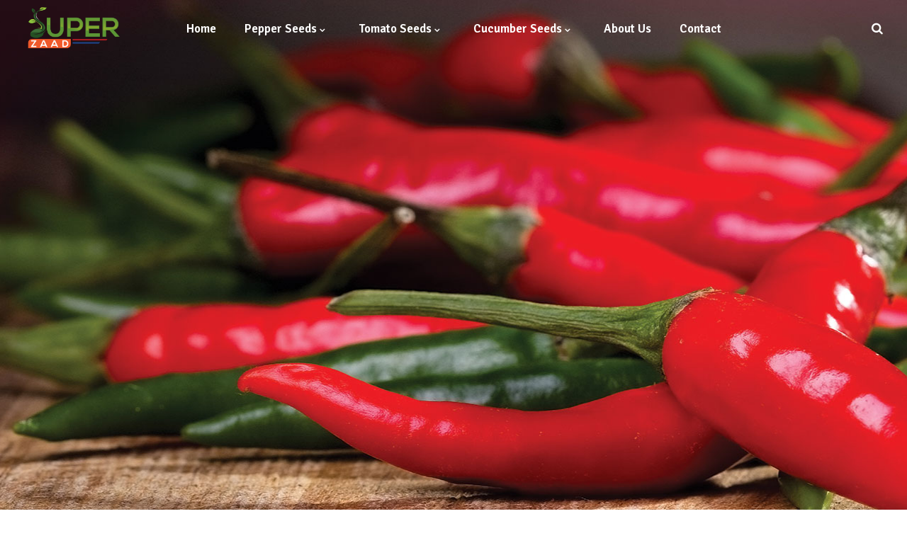

--- FILE ---
content_type: text/html; charset=UTF-8
request_url: https://superzaad.com/pepper-hot-capsicum/
body_size: 22372
content:

<!DOCTYPE html>
<html lang="en-US">
<head><meta charset="UTF-8"/><script>if(navigator.userAgent.match(/MSIE|Internet Explorer/i)||navigator.userAgent.match(/Trident\/7\..*?rv:11/i)){var href=document.location.href;if(!href.match(/[?&]nowprocket/)){if(href.indexOf("?")==-1){if(href.indexOf("#")==-1){document.location.href=href+"?nowprocket=1"}else{document.location.href=href.replace("#","?nowprocket=1#")}}else{if(href.indexOf("#")==-1){document.location.href=href+"&nowprocket=1"}else{document.location.href=href.replace("#","&nowprocket=1#")}}}}</script><script>(()=>{class RocketLazyLoadScripts{constructor(){this.v="2.0.4",this.userEvents=["keydown","keyup","mousedown","mouseup","mousemove","mouseover","mouseout","touchmove","touchstart","touchend","touchcancel","wheel","click","dblclick","input"],this.attributeEvents=["onblur","onclick","oncontextmenu","ondblclick","onfocus","onmousedown","onmouseenter","onmouseleave","onmousemove","onmouseout","onmouseover","onmouseup","onmousewheel","onscroll","onsubmit"]}async t(){this.i(),this.o(),/iP(ad|hone)/.test(navigator.userAgent)&&this.h(),this.u(),this.l(this),this.m(),this.k(this),this.p(this),this._(),await Promise.all([this.R(),this.L()]),this.lastBreath=Date.now(),this.S(this),this.P(),this.D(),this.O(),this.M(),await this.C(this.delayedScripts.normal),await this.C(this.delayedScripts.defer),await this.C(this.delayedScripts.async),await this.T(),await this.F(),await this.j(),await this.A(),window.dispatchEvent(new Event("rocket-allScriptsLoaded")),this.everythingLoaded=!0,this.lastTouchEnd&&await new Promise(t=>setTimeout(t,500-Date.now()+this.lastTouchEnd)),this.I(),this.H(),this.U(),this.W()}i(){this.CSPIssue=sessionStorage.getItem("rocketCSPIssue"),document.addEventListener("securitypolicyviolation",t=>{this.CSPIssue||"script-src-elem"!==t.violatedDirective||"data"!==t.blockedURI||(this.CSPIssue=!0,sessionStorage.setItem("rocketCSPIssue",!0))},{isRocket:!0})}o(){window.addEventListener("pageshow",t=>{this.persisted=t.persisted,this.realWindowLoadedFired=!0},{isRocket:!0}),window.addEventListener("pagehide",()=>{this.onFirstUserAction=null},{isRocket:!0})}h(){let t;function e(e){t=e}window.addEventListener("touchstart",e,{isRocket:!0}),window.addEventListener("touchend",function i(o){o.changedTouches[0]&&t.changedTouches[0]&&Math.abs(o.changedTouches[0].pageX-t.changedTouches[0].pageX)<10&&Math.abs(o.changedTouches[0].pageY-t.changedTouches[0].pageY)<10&&o.timeStamp-t.timeStamp<200&&(window.removeEventListener("touchstart",e,{isRocket:!0}),window.removeEventListener("touchend",i,{isRocket:!0}),"INPUT"===o.target.tagName&&"text"===o.target.type||(o.target.dispatchEvent(new TouchEvent("touchend",{target:o.target,bubbles:!0})),o.target.dispatchEvent(new MouseEvent("mouseover",{target:o.target,bubbles:!0})),o.target.dispatchEvent(new PointerEvent("click",{target:o.target,bubbles:!0,cancelable:!0,detail:1,clientX:o.changedTouches[0].clientX,clientY:o.changedTouches[0].clientY})),event.preventDefault()))},{isRocket:!0})}q(t){this.userActionTriggered||("mousemove"!==t.type||this.firstMousemoveIgnored?"keyup"===t.type||"mouseover"===t.type||"mouseout"===t.type||(this.userActionTriggered=!0,this.onFirstUserAction&&this.onFirstUserAction()):this.firstMousemoveIgnored=!0),"click"===t.type&&t.preventDefault(),t.stopPropagation(),t.stopImmediatePropagation(),"touchstart"===this.lastEvent&&"touchend"===t.type&&(this.lastTouchEnd=Date.now()),"click"===t.type&&(this.lastTouchEnd=0),this.lastEvent=t.type,t.composedPath&&t.composedPath()[0].getRootNode()instanceof ShadowRoot&&(t.rocketTarget=t.composedPath()[0]),this.savedUserEvents.push(t)}u(){this.savedUserEvents=[],this.userEventHandler=this.q.bind(this),this.userEvents.forEach(t=>window.addEventListener(t,this.userEventHandler,{passive:!1,isRocket:!0})),document.addEventListener("visibilitychange",this.userEventHandler,{isRocket:!0})}U(){this.userEvents.forEach(t=>window.removeEventListener(t,this.userEventHandler,{passive:!1,isRocket:!0})),document.removeEventListener("visibilitychange",this.userEventHandler,{isRocket:!0}),this.savedUserEvents.forEach(t=>{(t.rocketTarget||t.target).dispatchEvent(new window[t.constructor.name](t.type,t))})}m(){const t="return false",e=Array.from(this.attributeEvents,t=>"data-rocket-"+t),i="["+this.attributeEvents.join("],[")+"]",o="[data-rocket-"+this.attributeEvents.join("],[data-rocket-")+"]",s=(e,i,o)=>{o&&o!==t&&(e.setAttribute("data-rocket-"+i,o),e["rocket"+i]=new Function("event",o),e.setAttribute(i,t))};new MutationObserver(t=>{for(const n of t)"attributes"===n.type&&(n.attributeName.startsWith("data-rocket-")||this.everythingLoaded?n.attributeName.startsWith("data-rocket-")&&this.everythingLoaded&&this.N(n.target,n.attributeName.substring(12)):s(n.target,n.attributeName,n.target.getAttribute(n.attributeName))),"childList"===n.type&&n.addedNodes.forEach(t=>{if(t.nodeType===Node.ELEMENT_NODE)if(this.everythingLoaded)for(const i of[t,...t.querySelectorAll(o)])for(const t of i.getAttributeNames())e.includes(t)&&this.N(i,t.substring(12));else for(const e of[t,...t.querySelectorAll(i)])for(const t of e.getAttributeNames())this.attributeEvents.includes(t)&&s(e,t,e.getAttribute(t))})}).observe(document,{subtree:!0,childList:!0,attributeFilter:[...this.attributeEvents,...e]})}I(){this.attributeEvents.forEach(t=>{document.querySelectorAll("[data-rocket-"+t+"]").forEach(e=>{this.N(e,t)})})}N(t,e){const i=t.getAttribute("data-rocket-"+e);i&&(t.setAttribute(e,i),t.removeAttribute("data-rocket-"+e))}k(t){Object.defineProperty(HTMLElement.prototype,"onclick",{get(){return this.rocketonclick||null},set(e){this.rocketonclick=e,this.setAttribute(t.everythingLoaded?"onclick":"data-rocket-onclick","this.rocketonclick(event)")}})}S(t){function e(e,i){let o=e[i];e[i]=null,Object.defineProperty(e,i,{get:()=>o,set(s){t.everythingLoaded?o=s:e["rocket"+i]=o=s}})}e(document,"onreadystatechange"),e(window,"onload"),e(window,"onpageshow");try{Object.defineProperty(document,"readyState",{get:()=>t.rocketReadyState,set(e){t.rocketReadyState=e},configurable:!0}),document.readyState="loading"}catch(t){console.log("WPRocket DJE readyState conflict, bypassing")}}l(t){this.originalAddEventListener=EventTarget.prototype.addEventListener,this.originalRemoveEventListener=EventTarget.prototype.removeEventListener,this.savedEventListeners=[],EventTarget.prototype.addEventListener=function(e,i,o){o&&o.isRocket||!t.B(e,this)&&!t.userEvents.includes(e)||t.B(e,this)&&!t.userActionTriggered||e.startsWith("rocket-")||t.everythingLoaded?t.originalAddEventListener.call(this,e,i,o):(t.savedEventListeners.push({target:this,remove:!1,type:e,func:i,options:o}),"mouseenter"!==e&&"mouseleave"!==e||t.originalAddEventListener.call(this,e,t.savedUserEvents.push,o))},EventTarget.prototype.removeEventListener=function(e,i,o){o&&o.isRocket||!t.B(e,this)&&!t.userEvents.includes(e)||t.B(e,this)&&!t.userActionTriggered||e.startsWith("rocket-")||t.everythingLoaded?t.originalRemoveEventListener.call(this,e,i,o):t.savedEventListeners.push({target:this,remove:!0,type:e,func:i,options:o})}}J(t,e){this.savedEventListeners=this.savedEventListeners.filter(i=>{let o=i.type,s=i.target||window;return e!==o||t!==s||(this.B(o,s)&&(i.type="rocket-"+o),this.$(i),!1)})}H(){EventTarget.prototype.addEventListener=this.originalAddEventListener,EventTarget.prototype.removeEventListener=this.originalRemoveEventListener,this.savedEventListeners.forEach(t=>this.$(t))}$(t){t.remove?this.originalRemoveEventListener.call(t.target,t.type,t.func,t.options):this.originalAddEventListener.call(t.target,t.type,t.func,t.options)}p(t){let e;function i(e){return t.everythingLoaded?e:e.split(" ").map(t=>"load"===t||t.startsWith("load.")?"rocket-jquery-load":t).join(" ")}function o(o){function s(e){const s=o.fn[e];o.fn[e]=o.fn.init.prototype[e]=function(){return this[0]===window&&t.userActionTriggered&&("string"==typeof arguments[0]||arguments[0]instanceof String?arguments[0]=i(arguments[0]):"object"==typeof arguments[0]&&Object.keys(arguments[0]).forEach(t=>{const e=arguments[0][t];delete arguments[0][t],arguments[0][i(t)]=e})),s.apply(this,arguments),this}}if(o&&o.fn&&!t.allJQueries.includes(o)){const e={DOMContentLoaded:[],"rocket-DOMContentLoaded":[]};for(const t in e)document.addEventListener(t,()=>{e[t].forEach(t=>t())},{isRocket:!0});o.fn.ready=o.fn.init.prototype.ready=function(i){function s(){parseInt(o.fn.jquery)>2?setTimeout(()=>i.bind(document)(o)):i.bind(document)(o)}return"function"==typeof i&&(t.realDomReadyFired?!t.userActionTriggered||t.fauxDomReadyFired?s():e["rocket-DOMContentLoaded"].push(s):e.DOMContentLoaded.push(s)),o([])},s("on"),s("one"),s("off"),t.allJQueries.push(o)}e=o}t.allJQueries=[],o(window.jQuery),Object.defineProperty(window,"jQuery",{get:()=>e,set(t){o(t)}})}P(){const t=new Map;document.write=document.writeln=function(e){const i=document.currentScript,o=document.createRange(),s=i.parentElement;let n=t.get(i);void 0===n&&(n=i.nextSibling,t.set(i,n));const c=document.createDocumentFragment();o.setStart(c,0),c.appendChild(o.createContextualFragment(e)),s.insertBefore(c,n)}}async R(){return new Promise(t=>{this.userActionTriggered?t():this.onFirstUserAction=t})}async L(){return new Promise(t=>{document.addEventListener("DOMContentLoaded",()=>{this.realDomReadyFired=!0,t()},{isRocket:!0})})}async j(){return this.realWindowLoadedFired?Promise.resolve():new Promise(t=>{window.addEventListener("load",t,{isRocket:!0})})}M(){this.pendingScripts=[];this.scriptsMutationObserver=new MutationObserver(t=>{for(const e of t)e.addedNodes.forEach(t=>{"SCRIPT"!==t.tagName||t.noModule||t.isWPRocket||this.pendingScripts.push({script:t,promise:new Promise(e=>{const i=()=>{const i=this.pendingScripts.findIndex(e=>e.script===t);i>=0&&this.pendingScripts.splice(i,1),e()};t.addEventListener("load",i,{isRocket:!0}),t.addEventListener("error",i,{isRocket:!0}),setTimeout(i,1e3)})})})}),this.scriptsMutationObserver.observe(document,{childList:!0,subtree:!0})}async F(){await this.X(),this.pendingScripts.length?(await this.pendingScripts[0].promise,await this.F()):this.scriptsMutationObserver.disconnect()}D(){this.delayedScripts={normal:[],async:[],defer:[]},document.querySelectorAll("script[type$=rocketlazyloadscript]").forEach(t=>{t.hasAttribute("data-rocket-src")?t.hasAttribute("async")&&!1!==t.async?this.delayedScripts.async.push(t):t.hasAttribute("defer")&&!1!==t.defer||"module"===t.getAttribute("data-rocket-type")?this.delayedScripts.defer.push(t):this.delayedScripts.normal.push(t):this.delayedScripts.normal.push(t)})}async _(){await this.L();let t=[];document.querySelectorAll("script[type$=rocketlazyloadscript][data-rocket-src]").forEach(e=>{let i=e.getAttribute("data-rocket-src");if(i&&!i.startsWith("data:")){i.startsWith("//")&&(i=location.protocol+i);try{const o=new URL(i).origin;o!==location.origin&&t.push({src:o,crossOrigin:e.crossOrigin||"module"===e.getAttribute("data-rocket-type")})}catch(t){}}}),t=[...new Map(t.map(t=>[JSON.stringify(t),t])).values()],this.Y(t,"preconnect")}async G(t){if(await this.K(),!0!==t.noModule||!("noModule"in HTMLScriptElement.prototype))return new Promise(e=>{let i;function o(){(i||t).setAttribute("data-rocket-status","executed"),e()}try{if(navigator.userAgent.includes("Firefox/")||""===navigator.vendor||this.CSPIssue)i=document.createElement("script"),[...t.attributes].forEach(t=>{let e=t.nodeName;"type"!==e&&("data-rocket-type"===e&&(e="type"),"data-rocket-src"===e&&(e="src"),i.setAttribute(e,t.nodeValue))}),t.text&&(i.text=t.text),t.nonce&&(i.nonce=t.nonce),i.hasAttribute("src")?(i.addEventListener("load",o,{isRocket:!0}),i.addEventListener("error",()=>{i.setAttribute("data-rocket-status","failed-network"),e()},{isRocket:!0}),setTimeout(()=>{i.isConnected||e()},1)):(i.text=t.text,o()),i.isWPRocket=!0,t.parentNode.replaceChild(i,t);else{const i=t.getAttribute("data-rocket-type"),s=t.getAttribute("data-rocket-src");i?(t.type=i,t.removeAttribute("data-rocket-type")):t.removeAttribute("type"),t.addEventListener("load",o,{isRocket:!0}),t.addEventListener("error",i=>{this.CSPIssue&&i.target.src.startsWith("data:")?(console.log("WPRocket: CSP fallback activated"),t.removeAttribute("src"),this.G(t).then(e)):(t.setAttribute("data-rocket-status","failed-network"),e())},{isRocket:!0}),s?(t.fetchPriority="high",t.removeAttribute("data-rocket-src"),t.src=s):t.src="data:text/javascript;base64,"+window.btoa(unescape(encodeURIComponent(t.text)))}}catch(i){t.setAttribute("data-rocket-status","failed-transform"),e()}});t.setAttribute("data-rocket-status","skipped")}async C(t){const e=t.shift();return e?(e.isConnected&&await this.G(e),this.C(t)):Promise.resolve()}O(){this.Y([...this.delayedScripts.normal,...this.delayedScripts.defer,...this.delayedScripts.async],"preload")}Y(t,e){this.trash=this.trash||[];let i=!0;var o=document.createDocumentFragment();t.forEach(t=>{const s=t.getAttribute&&t.getAttribute("data-rocket-src")||t.src;if(s&&!s.startsWith("data:")){const n=document.createElement("link");n.href=s,n.rel=e,"preconnect"!==e&&(n.as="script",n.fetchPriority=i?"high":"low"),t.getAttribute&&"module"===t.getAttribute("data-rocket-type")&&(n.crossOrigin=!0),t.crossOrigin&&(n.crossOrigin=t.crossOrigin),t.integrity&&(n.integrity=t.integrity),t.nonce&&(n.nonce=t.nonce),o.appendChild(n),this.trash.push(n),i=!1}}),document.head.appendChild(o)}W(){this.trash.forEach(t=>t.remove())}async T(){try{document.readyState="interactive"}catch(t){}this.fauxDomReadyFired=!0;try{await this.K(),this.J(document,"readystatechange"),document.dispatchEvent(new Event("rocket-readystatechange")),await this.K(),document.rocketonreadystatechange&&document.rocketonreadystatechange(),await this.K(),this.J(document,"DOMContentLoaded"),document.dispatchEvent(new Event("rocket-DOMContentLoaded")),await this.K(),this.J(window,"DOMContentLoaded"),window.dispatchEvent(new Event("rocket-DOMContentLoaded"))}catch(t){console.error(t)}}async A(){try{document.readyState="complete"}catch(t){}try{await this.K(),this.J(document,"readystatechange"),document.dispatchEvent(new Event("rocket-readystatechange")),await this.K(),document.rocketonreadystatechange&&document.rocketonreadystatechange(),await this.K(),this.J(window,"load"),window.dispatchEvent(new Event("rocket-load")),await this.K(),window.rocketonload&&window.rocketonload(),await this.K(),this.allJQueries.forEach(t=>t(window).trigger("rocket-jquery-load")),await this.K(),this.J(window,"pageshow");const t=new Event("rocket-pageshow");t.persisted=this.persisted,window.dispatchEvent(t),await this.K(),window.rocketonpageshow&&window.rocketonpageshow({persisted:this.persisted})}catch(t){console.error(t)}}async K(){Date.now()-this.lastBreath>45&&(await this.X(),this.lastBreath=Date.now())}async X(){return document.hidden?new Promise(t=>setTimeout(t)):new Promise(t=>requestAnimationFrame(t))}B(t,e){return e===document&&"readystatechange"===t||(e===document&&"DOMContentLoaded"===t||(e===window&&"DOMContentLoaded"===t||(e===window&&"load"===t||e===window&&"pageshow"===t)))}static run(){(new RocketLazyLoadScripts).t()}}RocketLazyLoadScripts.run()})();</script>
    
        
        <link rel="profile" href="https://gmpg.org/xfn/11"/>
        
                <meta name="viewport" content="width=device-width,initial-scale=1,user-scalable=no">
        <title>Pepper Hot Capsicum &#8211; SuperZaad</title>
<link data-rocket-prefetch href="https://fonts.googleapis.com" rel="dns-prefetch">
<link data-rocket-preload as="style" href="https://fonts.googleapis.com/css?family=Open%20Sans%3A100%2C100italic%2C200%2C200italic%2C300%2C300italic%2C400%2C400italic%2C500%2C500italic%2C600%2C600italic%2C700%2C700italic%2C800%2C800italic%2C900%2C900italic%7CSignika%3A100%2C100italic%2C200%2C200italic%2C300%2C300italic%2C400%2C400italic%2C500%2C500italic%2C600%2C600italic%2C700%2C700italic%2C800%2C800italic%2C900%2C900italic&#038;subset=latin%2Clatin-ext&#038;display=swap" rel="preload">
<link href="https://fonts.googleapis.com/css?family=Open%20Sans%3A100%2C100italic%2C200%2C200italic%2C300%2C300italic%2C400%2C400italic%2C500%2C500italic%2C600%2C600italic%2C700%2C700italic%2C800%2C800italic%2C900%2C900italic%7CSignika%3A100%2C100italic%2C200%2C200italic%2C300%2C300italic%2C400%2C400italic%2C500%2C500italic%2C600%2C600italic%2C700%2C700italic%2C800%2C800italic%2C900%2C900italic&#038;subset=latin%2Clatin-ext&#038;display=swap" media="print" onload="this.media=&#039;all&#039;" rel="stylesheet">
<noscript><link rel="stylesheet" href="https://fonts.googleapis.com/css?family=Open%20Sans%3A100%2C100italic%2C200%2C200italic%2C300%2C300italic%2C400%2C400italic%2C500%2C500italic%2C600%2C600italic%2C700%2C700italic%2C800%2C800italic%2C900%2C900italic%7CSignika%3A100%2C100italic%2C200%2C200italic%2C300%2C300italic%2C400%2C400italic%2C500%2C500italic%2C600%2C600italic%2C700%2C700italic%2C800%2C800italic%2C900%2C900italic&#038;subset=latin%2Clatin-ext&#038;display=swap"></noscript><link rel="preload" data-rocket-preload as="image" href="https://superzaad.com/wp-content/uploads/2020/09/Hot_capsicum-38.jpg" fetchpriority="high">
<script type="rocketlazyloadscript" data-rocket-type="application/javascript">var eltdfAjaxUrl = "https://superzaad.com/wp-admin/admin-ajax.php"</script><meta name='robots' content='max-image-preview:large' />
<link rel='dns-prefetch' href='//fonts.googleapis.com' />
<link href='https://fonts.gstatic.com' crossorigin rel='preconnect' />
<link rel="alternate" type="application/rss+xml" title="SuperZaad &raquo; Feed" href="https://superzaad.com/feed/" />
<link rel="alternate" type="application/rss+xml" title="SuperZaad &raquo; Comments Feed" href="https://superzaad.com/comments/feed/" />
<link rel="alternate" title="oEmbed (JSON)" type="application/json+oembed" href="https://superzaad.com/wp-json/oembed/1.0/embed?url=https%3A%2F%2Fsuperzaad.com%2Fpepper-hot-capsicum%2F" />
<link rel="alternate" title="oEmbed (XML)" type="text/xml+oembed" href="https://superzaad.com/wp-json/oembed/1.0/embed?url=https%3A%2F%2Fsuperzaad.com%2Fpepper-hot-capsicum%2F&#038;format=xml" />
<style id='wp-img-auto-sizes-contain-inline-css' type='text/css'>
img:is([sizes=auto i],[sizes^="auto," i]){contain-intrinsic-size:3000px 1500px}
/*# sourceURL=wp-img-auto-sizes-contain-inline-css */
</style>
<style id='wp-emoji-styles-inline-css' type='text/css'>

	img.wp-smiley, img.emoji {
		display: inline !important;
		border: none !important;
		box-shadow: none !important;
		height: 1em !important;
		width: 1em !important;
		margin: 0 0.07em !important;
		vertical-align: -0.1em !important;
		background: none !important;
		padding: 0 !important;
	}
/*# sourceURL=wp-emoji-styles-inline-css */
</style>
<style id='wp-block-library-inline-css' type='text/css'>
:root{--wp-block-synced-color:#7a00df;--wp-block-synced-color--rgb:122,0,223;--wp-bound-block-color:var(--wp-block-synced-color);--wp-editor-canvas-background:#ddd;--wp-admin-theme-color:#007cba;--wp-admin-theme-color--rgb:0,124,186;--wp-admin-theme-color-darker-10:#006ba1;--wp-admin-theme-color-darker-10--rgb:0,107,160.5;--wp-admin-theme-color-darker-20:#005a87;--wp-admin-theme-color-darker-20--rgb:0,90,135;--wp-admin-border-width-focus:2px}@media (min-resolution:192dpi){:root{--wp-admin-border-width-focus:1.5px}}.wp-element-button{cursor:pointer}:root .has-very-light-gray-background-color{background-color:#eee}:root .has-very-dark-gray-background-color{background-color:#313131}:root .has-very-light-gray-color{color:#eee}:root .has-very-dark-gray-color{color:#313131}:root .has-vivid-green-cyan-to-vivid-cyan-blue-gradient-background{background:linear-gradient(135deg,#00d084,#0693e3)}:root .has-purple-crush-gradient-background{background:linear-gradient(135deg,#34e2e4,#4721fb 50%,#ab1dfe)}:root .has-hazy-dawn-gradient-background{background:linear-gradient(135deg,#faaca8,#dad0ec)}:root .has-subdued-olive-gradient-background{background:linear-gradient(135deg,#fafae1,#67a671)}:root .has-atomic-cream-gradient-background{background:linear-gradient(135deg,#fdd79a,#004a59)}:root .has-nightshade-gradient-background{background:linear-gradient(135deg,#330968,#31cdcf)}:root .has-midnight-gradient-background{background:linear-gradient(135deg,#020381,#2874fc)}:root{--wp--preset--font-size--normal:16px;--wp--preset--font-size--huge:42px}.has-regular-font-size{font-size:1em}.has-larger-font-size{font-size:2.625em}.has-normal-font-size{font-size:var(--wp--preset--font-size--normal)}.has-huge-font-size{font-size:var(--wp--preset--font-size--huge)}.has-text-align-center{text-align:center}.has-text-align-left{text-align:left}.has-text-align-right{text-align:right}.has-fit-text{white-space:nowrap!important}#end-resizable-editor-section{display:none}.aligncenter{clear:both}.items-justified-left{justify-content:flex-start}.items-justified-center{justify-content:center}.items-justified-right{justify-content:flex-end}.items-justified-space-between{justify-content:space-between}.screen-reader-text{border:0;clip-path:inset(50%);height:1px;margin:-1px;overflow:hidden;padding:0;position:absolute;width:1px;word-wrap:normal!important}.screen-reader-text:focus{background-color:#ddd;clip-path:none;color:#444;display:block;font-size:1em;height:auto;left:5px;line-height:normal;padding:15px 23px 14px;text-decoration:none;top:5px;width:auto;z-index:100000}html :where(.has-border-color){border-style:solid}html :where([style*=border-top-color]){border-top-style:solid}html :where([style*=border-right-color]){border-right-style:solid}html :where([style*=border-bottom-color]){border-bottom-style:solid}html :where([style*=border-left-color]){border-left-style:solid}html :where([style*=border-width]){border-style:solid}html :where([style*=border-top-width]){border-top-style:solid}html :where([style*=border-right-width]){border-right-style:solid}html :where([style*=border-bottom-width]){border-bottom-style:solid}html :where([style*=border-left-width]){border-left-style:solid}html :where(img[class*=wp-image-]){height:auto;max-width:100%}:where(figure){margin:0 0 1em}html :where(.is-position-sticky){--wp-admin--admin-bar--position-offset:var(--wp-admin--admin-bar--height,0px)}@media screen and (max-width:600px){html :where(.is-position-sticky){--wp-admin--admin-bar--position-offset:0px}}

/*# sourceURL=wp-block-library-inline-css */
</style><style id='wp-block-paragraph-inline-css' type='text/css'>
.is-small-text{font-size:.875em}.is-regular-text{font-size:1em}.is-large-text{font-size:2.25em}.is-larger-text{font-size:3em}.has-drop-cap:not(:focus):first-letter{float:left;font-size:8.4em;font-style:normal;font-weight:100;line-height:.68;margin:.05em .1em 0 0;text-transform:uppercase}body.rtl .has-drop-cap:not(:focus):first-letter{float:none;margin-left:.1em}p.has-drop-cap.has-background{overflow:hidden}:root :where(p.has-background){padding:1.25em 2.375em}:where(p.has-text-color:not(.has-link-color)) a{color:inherit}p.has-text-align-left[style*="writing-mode:vertical-lr"],p.has-text-align-right[style*="writing-mode:vertical-rl"]{rotate:180deg}
/*# sourceURL=https://superzaad.com/wp-includes/blocks/paragraph/style.min.css */
</style>
<style id='global-styles-inline-css' type='text/css'>
:root{--wp--preset--aspect-ratio--square: 1;--wp--preset--aspect-ratio--4-3: 4/3;--wp--preset--aspect-ratio--3-4: 3/4;--wp--preset--aspect-ratio--3-2: 3/2;--wp--preset--aspect-ratio--2-3: 2/3;--wp--preset--aspect-ratio--16-9: 16/9;--wp--preset--aspect-ratio--9-16: 9/16;--wp--preset--color--black: #000000;--wp--preset--color--cyan-bluish-gray: #abb8c3;--wp--preset--color--white: #ffffff;--wp--preset--color--pale-pink: #f78da7;--wp--preset--color--vivid-red: #cf2e2e;--wp--preset--color--luminous-vivid-orange: #ff6900;--wp--preset--color--luminous-vivid-amber: #fcb900;--wp--preset--color--light-green-cyan: #7bdcb5;--wp--preset--color--vivid-green-cyan: #00d084;--wp--preset--color--pale-cyan-blue: #8ed1fc;--wp--preset--color--vivid-cyan-blue: #0693e3;--wp--preset--color--vivid-purple: #9b51e0;--wp--preset--gradient--vivid-cyan-blue-to-vivid-purple: linear-gradient(135deg,rgb(6,147,227) 0%,rgb(155,81,224) 100%);--wp--preset--gradient--light-green-cyan-to-vivid-green-cyan: linear-gradient(135deg,rgb(122,220,180) 0%,rgb(0,208,130) 100%);--wp--preset--gradient--luminous-vivid-amber-to-luminous-vivid-orange: linear-gradient(135deg,rgb(252,185,0) 0%,rgb(255,105,0) 100%);--wp--preset--gradient--luminous-vivid-orange-to-vivid-red: linear-gradient(135deg,rgb(255,105,0) 0%,rgb(207,46,46) 100%);--wp--preset--gradient--very-light-gray-to-cyan-bluish-gray: linear-gradient(135deg,rgb(238,238,238) 0%,rgb(169,184,195) 100%);--wp--preset--gradient--cool-to-warm-spectrum: linear-gradient(135deg,rgb(74,234,220) 0%,rgb(151,120,209) 20%,rgb(207,42,186) 40%,rgb(238,44,130) 60%,rgb(251,105,98) 80%,rgb(254,248,76) 100%);--wp--preset--gradient--blush-light-purple: linear-gradient(135deg,rgb(255,206,236) 0%,rgb(152,150,240) 100%);--wp--preset--gradient--blush-bordeaux: linear-gradient(135deg,rgb(254,205,165) 0%,rgb(254,45,45) 50%,rgb(107,0,62) 100%);--wp--preset--gradient--luminous-dusk: linear-gradient(135deg,rgb(255,203,112) 0%,rgb(199,81,192) 50%,rgb(65,88,208) 100%);--wp--preset--gradient--pale-ocean: linear-gradient(135deg,rgb(255,245,203) 0%,rgb(182,227,212) 50%,rgb(51,167,181) 100%);--wp--preset--gradient--electric-grass: linear-gradient(135deg,rgb(202,248,128) 0%,rgb(113,206,126) 100%);--wp--preset--gradient--midnight: linear-gradient(135deg,rgb(2,3,129) 0%,rgb(40,116,252) 100%);--wp--preset--font-size--small: 13px;--wp--preset--font-size--medium: 20px;--wp--preset--font-size--large: 36px;--wp--preset--font-size--x-large: 42px;--wp--preset--spacing--20: 0.44rem;--wp--preset--spacing--30: 0.67rem;--wp--preset--spacing--40: 1rem;--wp--preset--spacing--50: 1.5rem;--wp--preset--spacing--60: 2.25rem;--wp--preset--spacing--70: 3.38rem;--wp--preset--spacing--80: 5.06rem;--wp--preset--shadow--natural: 6px 6px 9px rgba(0, 0, 0, 0.2);--wp--preset--shadow--deep: 12px 12px 50px rgba(0, 0, 0, 0.4);--wp--preset--shadow--sharp: 6px 6px 0px rgba(0, 0, 0, 0.2);--wp--preset--shadow--outlined: 6px 6px 0px -3px rgb(255, 255, 255), 6px 6px rgb(0, 0, 0);--wp--preset--shadow--crisp: 6px 6px 0px rgb(0, 0, 0);}:where(.is-layout-flex){gap: 0.5em;}:where(.is-layout-grid){gap: 0.5em;}body .is-layout-flex{display: flex;}.is-layout-flex{flex-wrap: wrap;align-items: center;}.is-layout-flex > :is(*, div){margin: 0;}body .is-layout-grid{display: grid;}.is-layout-grid > :is(*, div){margin: 0;}:where(.wp-block-columns.is-layout-flex){gap: 2em;}:where(.wp-block-columns.is-layout-grid){gap: 2em;}:where(.wp-block-post-template.is-layout-flex){gap: 1.25em;}:where(.wp-block-post-template.is-layout-grid){gap: 1.25em;}.has-black-color{color: var(--wp--preset--color--black) !important;}.has-cyan-bluish-gray-color{color: var(--wp--preset--color--cyan-bluish-gray) !important;}.has-white-color{color: var(--wp--preset--color--white) !important;}.has-pale-pink-color{color: var(--wp--preset--color--pale-pink) !important;}.has-vivid-red-color{color: var(--wp--preset--color--vivid-red) !important;}.has-luminous-vivid-orange-color{color: var(--wp--preset--color--luminous-vivid-orange) !important;}.has-luminous-vivid-amber-color{color: var(--wp--preset--color--luminous-vivid-amber) !important;}.has-light-green-cyan-color{color: var(--wp--preset--color--light-green-cyan) !important;}.has-vivid-green-cyan-color{color: var(--wp--preset--color--vivid-green-cyan) !important;}.has-pale-cyan-blue-color{color: var(--wp--preset--color--pale-cyan-blue) !important;}.has-vivid-cyan-blue-color{color: var(--wp--preset--color--vivid-cyan-blue) !important;}.has-vivid-purple-color{color: var(--wp--preset--color--vivid-purple) !important;}.has-black-background-color{background-color: var(--wp--preset--color--black) !important;}.has-cyan-bluish-gray-background-color{background-color: var(--wp--preset--color--cyan-bluish-gray) !important;}.has-white-background-color{background-color: var(--wp--preset--color--white) !important;}.has-pale-pink-background-color{background-color: var(--wp--preset--color--pale-pink) !important;}.has-vivid-red-background-color{background-color: var(--wp--preset--color--vivid-red) !important;}.has-luminous-vivid-orange-background-color{background-color: var(--wp--preset--color--luminous-vivid-orange) !important;}.has-luminous-vivid-amber-background-color{background-color: var(--wp--preset--color--luminous-vivid-amber) !important;}.has-light-green-cyan-background-color{background-color: var(--wp--preset--color--light-green-cyan) !important;}.has-vivid-green-cyan-background-color{background-color: var(--wp--preset--color--vivid-green-cyan) !important;}.has-pale-cyan-blue-background-color{background-color: var(--wp--preset--color--pale-cyan-blue) !important;}.has-vivid-cyan-blue-background-color{background-color: var(--wp--preset--color--vivid-cyan-blue) !important;}.has-vivid-purple-background-color{background-color: var(--wp--preset--color--vivid-purple) !important;}.has-black-border-color{border-color: var(--wp--preset--color--black) !important;}.has-cyan-bluish-gray-border-color{border-color: var(--wp--preset--color--cyan-bluish-gray) !important;}.has-white-border-color{border-color: var(--wp--preset--color--white) !important;}.has-pale-pink-border-color{border-color: var(--wp--preset--color--pale-pink) !important;}.has-vivid-red-border-color{border-color: var(--wp--preset--color--vivid-red) !important;}.has-luminous-vivid-orange-border-color{border-color: var(--wp--preset--color--luminous-vivid-orange) !important;}.has-luminous-vivid-amber-border-color{border-color: var(--wp--preset--color--luminous-vivid-amber) !important;}.has-light-green-cyan-border-color{border-color: var(--wp--preset--color--light-green-cyan) !important;}.has-vivid-green-cyan-border-color{border-color: var(--wp--preset--color--vivid-green-cyan) !important;}.has-pale-cyan-blue-border-color{border-color: var(--wp--preset--color--pale-cyan-blue) !important;}.has-vivid-cyan-blue-border-color{border-color: var(--wp--preset--color--vivid-cyan-blue) !important;}.has-vivid-purple-border-color{border-color: var(--wp--preset--color--vivid-purple) !important;}.has-vivid-cyan-blue-to-vivid-purple-gradient-background{background: var(--wp--preset--gradient--vivid-cyan-blue-to-vivid-purple) !important;}.has-light-green-cyan-to-vivid-green-cyan-gradient-background{background: var(--wp--preset--gradient--light-green-cyan-to-vivid-green-cyan) !important;}.has-luminous-vivid-amber-to-luminous-vivid-orange-gradient-background{background: var(--wp--preset--gradient--luminous-vivid-amber-to-luminous-vivid-orange) !important;}.has-luminous-vivid-orange-to-vivid-red-gradient-background{background: var(--wp--preset--gradient--luminous-vivid-orange-to-vivid-red) !important;}.has-very-light-gray-to-cyan-bluish-gray-gradient-background{background: var(--wp--preset--gradient--very-light-gray-to-cyan-bluish-gray) !important;}.has-cool-to-warm-spectrum-gradient-background{background: var(--wp--preset--gradient--cool-to-warm-spectrum) !important;}.has-blush-light-purple-gradient-background{background: var(--wp--preset--gradient--blush-light-purple) !important;}.has-blush-bordeaux-gradient-background{background: var(--wp--preset--gradient--blush-bordeaux) !important;}.has-luminous-dusk-gradient-background{background: var(--wp--preset--gradient--luminous-dusk) !important;}.has-pale-ocean-gradient-background{background: var(--wp--preset--gradient--pale-ocean) !important;}.has-electric-grass-gradient-background{background: var(--wp--preset--gradient--electric-grass) !important;}.has-midnight-gradient-background{background: var(--wp--preset--gradient--midnight) !important;}.has-small-font-size{font-size: var(--wp--preset--font-size--small) !important;}.has-medium-font-size{font-size: var(--wp--preset--font-size--medium) !important;}.has-large-font-size{font-size: var(--wp--preset--font-size--large) !important;}.has-x-large-font-size{font-size: var(--wp--preset--font-size--x-large) !important;}
/*# sourceURL=global-styles-inline-css */
</style>

<style id='classic-theme-styles-inline-css' type='text/css'>
/*! This file is auto-generated */
.wp-block-button__link{color:#fff;background-color:#32373c;border-radius:9999px;box-shadow:none;text-decoration:none;padding:calc(.667em + 2px) calc(1.333em + 2px);font-size:1.125em}.wp-block-file__button{background:#32373c;color:#fff;text-decoration:none}
/*# sourceURL=/wp-includes/css/classic-themes.min.css */
</style>
<link rel='stylesheet' id='superfood-elated-default-style-css' href='https://superzaad.com/wp-content/themes/superfood/style.css?ver=6.9' type='text/css' media='all' />
<link rel='stylesheet' id='superfood-elated-modules-css' href='https://superzaad.com/wp-content/themes/superfood/assets/css/modules.min.css?ver=6.9' type='text/css' media='all' />
<style id='superfood-elated-modules-inline-css' type='text/css'>
.page-id-8898 .eltdf-content .eltdf-content-inner > .eltdf-container > .eltdf-container-inner, .page-id-8898 .eltdf-content .eltdf-content-inner > .eltdf-full-width > .eltdf-full-width-inner { padding-top: 0px;}

a:hover, h1 a:hover, h2 a:hover, h3 a:hover, h4 a:hover, h5 a:hover, h6 a:hover, p a:hover, .eltdf-comment-holder .eltdf-comment-text .comment-edit-link, .eltdf-comment-holder .eltdf-comment-text .comment-reply-link, .eltdf-comment-holder .eltdf-comment-text .replay, .eltdf-comment-holder .eltdf-comment-text #cancel-comment-reply-link, .eltdf-owl-slider .owl-nav .owl-next:hover .eltdf-next-icon, .eltdf-owl-slider .owl-nav .owl-next:hover .eltdf-prev-icon, .eltdf-owl-slider .owl-nav .owl-prev:hover .eltdf-next-icon, .eltdf-owl-slider .owl-nav .owl-prev:hover .eltdf-prev-icon, .eltdf-pagination ul li a:hover, .eltdf-pagination ul li.active span, .eltdf-main-menu ul li a:hover, .eltdf-main-menu>ul>li.eltdf-active-item>a, .eltdf-drop-down .second .inner ul li.current-menu-ancestor>a, .eltdf-drop-down .second .inner ul li.current-menu-item>a, .eltdf-drop-down .wide .second .inner>ul>li.current-menu-ancestor>a, .eltdf-drop-down .wide .second .inner>ul>li.current-menu-item>a, .eltdf-header-vertical .eltdf-vertical-menu ul li a:hover, .eltdf-mobile-header .eltdf-mobile-nav ul li a:hover, .eltdf-mobile-header .eltdf-mobile-nav ul li h5:hover, .eltdf-mobile-header .eltdf-mobile-nav ul ul li.current-menu-ancestor>a, .eltdf-mobile-header .eltdf-mobile-nav ul ul li.current-menu-item>a, .eltdf-mobile-header .eltdf-mobile-nav .eltdf-grid>ul>li.eltdf-active-item>a, .eltdf-mobile-header .eltdf-mobile-nav .eltdf-grid>ul>li>a:hover, .eltdf-mobile-header .eltdf-mobile-nav .eltdf-grid>ul>li>h5:hover, .eltdf-mobile-header .eltdf-mobile-nav .mobile_arrow:hover, .eltdf-mobile-header .eltdf-mobile-menu-opener a:hover, .eltdf-title.eltdf-breadcrumbs-type .eltdf-breadcrumbs a:hover, .eltdf-side-menu-button-opener.opened, .eltdf-side-menu-button-opener:hover, nav.eltdf-fullscreen-menu ul li ul li.current-menu-ancestor>a, nav.eltdf-fullscreen-menu ul li ul li.current-menu-item>a, nav.eltdf-fullscreen-menu>ul>li.eltdf-active-item>a, .eltdf-search-page-holder .eltdf-search-page-form .eltdf-form-holder .eltdf-search-submit:hover, .eltdf-search-page-holder article.sticky .eltdf-post-title-area h3 a, .eltdf-portfolio-single-holder .eltdf-portfolio-info-item:not(.eltdf-content-item).eltdf-portfolio-tags a:hover, .eltdf-blog-holder article.sticky .eltdf-post-title a, .eltdf-blog-holder article .eltdf-post-excerpt-holder .eltdf-btn:not(.eltdf-btn-custom-hover-color), .eltdf-blog-holder article .eltdf-post-info>div a:hover, .eltdf-single-tags-holder .eltdf-tags a:hover, .eltdf-social-share-tags-holder .eltdf-blog-single-share .eltdf-social-share-holder.eltdf-list li a:hover, .eltdf-related-posts-holder .eltdf-related-post .eltdf-post-info>div a:hover, .eltdf-related-posts-holder .eltdf-related-post .eltdf-post-info a:hover, .eltdf-blog-single-navigation .eltdf-blog-single-next:hover, .eltdf-blog-single-navigation .eltdf-blog-single-prev:hover, .eltdf-single-links-pages .eltdf-single-links-pages-inner>a:hover, .eltdf-single-links-pages .eltdf-single-links-pages-inner>span:hover, .eltdf-blog-list-holder .eltdf-bli-info>div a:hover, .eltdf-blog-list-holder .eltdf-single-tags-holder .eltdf-tags a:hover, .eltdf-blog-list-holder.eltdf-boxed .eltdf-bli-info>div.eltdf-blog-share .eltdf-social-share-holder.eltdf-dropdown .eltdf-social-share-dropdown-opener, .eltdf-blog-list-holder.eltdf-boxed .eltdf-bli-info>div a:hover, .eltdf-blog-list-holder.eltdf-masonry .eltdf-bli-info>div.eltdf-blog-share .eltdf-social-share-holder.eltdf-dropdown .eltdf-social-share-dropdown-opener, .eltdf-blog-list-holder.eltdf-masonry .eltdf-bli-info>div a:hover, .eltdf-btn.eltdf-btn-outline, .eltdf-message-box-holder .eltdf-mb-icon>*, .eltdf-portfolio-list-holder article .eltdf-pli-text .eltdf-pli-category-holder a:hover, .eltdf-pl-filter-holder ul li.eltdf-pl-current span, .eltdf-pl-filter-holder ul li:hover span, .eltdf-portfolio-slider-holder .owl-nav .owl-next:hover .eltdf-next-icon, .eltdf-portfolio-slider-holder .owl-nav .owl-next:hover .eltdf-prev-icon, .eltdf-portfolio-slider-holder .owl-nav .owl-prev:hover .eltdf-next-icon, .eltdf-portfolio-slider-holder .owl-nav .owl-prev:hover .eltdf-prev-icon, .eltdf-price-table .eltdf-pt-inner ul li.eltdf-pt-prices .eltdf-pt-value, .eltdf-price-table .eltdf-pt-inner ul li.eltdf-pt-prices .eltdf-pt-price, .eltdf-social-share-holder.eltdf-dropdown .eltdf-social-share-dropdown-opener:hover, .eltdf-team-holder.eltdf-main-info-on-hover .eltdf-team-social-holder a:hover, .eltdf-team-holder.eltdf-main-info-on-hover.eltdf-light-skin .eltdf-team-social-holder a:hover, .eltdf-team-holder.eltdf-main-info-on-hover.eltdf-dark-skin .eltdf-team-social-holder a:hover, footer .eltdf-footer-top .eltdf-icon-widget-holdera:hover .eltdf-icon-text-holder, .widget.widget_rss>h4 .rsswidget:hover, .widget.widget_search button:hover, .widget.widget_tag_cloud a:hover, .eltdf-top-bar .widget a:hover, footer .eltdf-footer-top .widget a:hover, .eltdf-top-bar .widget.widget_search button:hover, footer .eltdf-footer-top .widget.widget_search button:hover, .eltdf-top-bar .widget.widget_tag_cloud a:hover, footer .eltdf-footer-top .widget.widget_tag_cloud a:hover, .eltdf-top-bar .widget.widget_rss .eltdf-footer-widget-title .rsswidget:hover, footer .eltdf-footer-top .widget.widget_rss .eltdf-footer-widget-title .rsswidget:hover, .widget.widget_eltdf_twitter_widget .eltdf-twitter-widget.eltdf-twitter-standard li .eltdf-tweet-text a, .widget.widget_eltdf_twitter_widget .eltdf-twitter-widget.eltdf-twitter-slider li .eltdf-twitter-icon i, .widget.widget_eltdf_twitter_widget .eltdf-twitter-widget.eltdf-twitter-slider li .eltdf-tweet-text a, .widget.widget_eltdf_twitter_widget .eltdf-twitter-widget.eltdf-twitter-slider li .eltdf-tweet-text span, .eltdf-footer-inner .widget_icl_lang_sel_widget #lang_sel ul li a:hover, .eltdf-footer-inner .widget_icl_lang_sel_widget #lang_sel_click ul li a:hover, .eltdf-footer-inner .widget_icl_lang_sel_widget .lang_sel_list_horizontal ul li a:hover, .eltdf-footer-inner .widget_icl_lang_sel_widget .lang_sel_list_vertical ul li a:hover, .eltdf-top-bar .widget_icl_lang_sel_widget #lang_sel ul li a:hover, .eltdf-top-bar .widget_icl_lang_sel_widget #lang_sel_click ul li a:hover, .eltdf-top-bar .widget_icl_lang_sel_widget .lang_sel_list_horizontal ul li a:hover, .eltdf-top-bar .widget_icl_lang_sel_widget .lang_sel_list_vertical ul li a:hover, .eltdf-main-menu .menu-item-language .submenu-languages a:hover, .woocommerce-pagination .page-numbers li a.current, .woocommerce-pagination .page-numbers li a:hover, .woocommerce-pagination .page-numbers li span.current, .woocommerce-pagination .page-numbers li span:hover, .woocommerce-page .eltdf-content .eltdf-quantity-buttons .eltdf-quantity-minus:hover, .woocommerce-page .eltdf-content .eltdf-quantity-buttons .eltdf-quantity-plus:hover, div.woocommerce .eltdf-quantity-buttons .eltdf-quantity-minus:hover, div.woocommerce .eltdf-quantity-buttons .eltdf-quantity-plus:hover, .woocommerce .star-rating span, .eltdf-woo-single-page .eltdf-single-product-summary .product_meta>span a:hover, .eltdf-woocommerce-page table.cart tr.cart_item td.product-remove a:hover, .eltdf-pl-holder .eltdf-pli .eltdf-pli-rating span, .eltdf-plc-holder .eltdf-plc-item .eltdf-plc-rating span, .eltdf-plc-holder .owl-nav .owl-next:hover .eltdf-next-icon, .eltdf-plc-holder .owl-nav .owl-next:hover .eltdf-prev-icon, .eltdf-plc-holder .owl-nav .owl-prev:hover .eltdf-next-icon, .eltdf-plc-holder .owl-nav .owl-prev:hover .eltdf-prev-icon, .eltdf-pls-holder .eltdf-pls-text .eltdf-pls-rating span, .widget.woocommerce.widget_layered_nav ul li.chosen a, .eltdf-footer-top .widget.widget_eltdf_twitter_widget .eltdf-twitter-widget.eltdf-twitter-standard li .eltdf-tweet-text a:hover { color: #85b935;}

::selection { background: #85b935;}

::-moz-selection { background: #85b935;}

.eltdf-btn.eltdf-btn-simple:not(.eltdf-btn-custom-hover-color):hover, .eltdf-portfolio-list-holder.eltdf-pl-hover-overlay-background article .eltdf-pli-text .eltdf-pli-category-holder a:hover { color: #85b935 !important;}

.eltdf-st-loader .pulse, .eltdf-st-loader .double_pulse .double-bounce1, .eltdf-st-loader .double_pulse .double-bounce2, .eltdf-st-loader .rotating_cubes .cube1, .eltdf-st-loader .rotating_cubes .cube2, .eltdf-st-loader .stripes>div, .eltdf-st-loader .wave>div, .eltdf-st-loader .two_rotating_circles .dot1, .eltdf-st-loader .two_rotating_circles .dot2, .eltdf-st-loader .cube, .eltdf-st-loader .four_rotating_circles .circle1, .eltdf-st-loader .four_rotating_circles .circle2, .eltdf-st-loader .four_rotating_circles .circle3, .eltdf-st-loader .four_rotating_circles .circle4, .eltdf-st-loader .five_rotating_circles .container1>div, .eltdf-st-loader .five_rotating_circles .container2>div, .eltdf-st-loader .five_rotating_circles .container3>div, .eltdf-st-loader .atom .ball-1:before, .eltdf-st-loader .atom .ball-2:before, .eltdf-st-loader .atom .ball-3:before, .eltdf-st-loader .atom .ball-4:before, .eltdf-st-loader .clock .ball:before, .eltdf-st-loader .mitosis .ball, .eltdf-st-loader .lines .line1, .eltdf-st-loader .lines .line2, .eltdf-st-loader .lines .line3, .eltdf-st-loader .lines .line4, .eltdf-st-loader .fussion .ball, .eltdf-st-loader .fussion .ball-1, .eltdf-st-loader .fussion .ball-2, .eltdf-st-loader .fussion .ball-3, .eltdf-st-loader .fussion .ball-4, .eltdf-st-loader .wave_circles .ball, .eltdf-st-loader .pulse_circles .ball, #submit_comment, .post-password-form input[type=submit], input.wpcf7-form-control.wpcf7-submit, #eltdf-back-to-top>span, .eltdf-side-menu a.eltdf-close-side-menu:hover .eltdf-side-menu-lines .eltdf-side-menu-line, .eltdf-fullscreen-menu-opener.eltdf-fm-opened .eltdf-close-fullscreen-menu:hover .eltdf-fullscreen-menu-line, .eltdf-blog-holder article .eltdf-blog-list-button .eltdf-btn-text:before, .eltdf-blog-holder article .eltdf-blog-list-button .eltdf-btn-text:after, .eltdf-blog-holder article.format-link .eltdf-link-content, .eltdf-blog-holder article.format-quote .eltdf-quote-content, .eltdf-blog-holder article.format-audio .eltdf-blog-audio-holder .mejs-container .mejs-controls>.mejs-time-rail .mejs-time-total .mejs-time-current, .eltdf-blog-holder article.format-audio .eltdf-blog-audio-holder .mejs-container .mejs-controls>a.mejs-horizontal-volume-slider .mejs-horizontal-volume-current, .eltdf-blog-holder.eltdf-blog-type-masonry article.format-quote .eltdf-quote-content, .eltdf-blog-holder.eltdf-blog-type-masonry article.format-link .eltdf-quote-content, .eltdf-author-description, .eltdf-accordion-holder.eltdf-ac-boxed .eltdf-title-holder.ui-state-active, .eltdf-accordion-holder.eltdf-ac-boxed .eltdf-title-holder.ui-state-hover, .eltdf-blog-list-holder .eltdf-bli-read-more-holder .eltdf-btn .eltdf-btn-text:before, .eltdf-blog-list-holder .eltdf-bli-read-more-holder .eltdf-btn .eltdf-btn-text:after, .eltdf-btn.eltdf-btn-solid, .eltdf-btn.eltdf-btn-outline.eltdf-btn-animation .eltdf-btn-text .eltdf-btn-bottom-line, .eltdf-btn.eltdf-btn-outline.eltdf-btn-animation .eltdf-btn-text .eltdf-btn-upper-line, .eltdf-icon-shortcode.eltdf-circle, .eltdf-icon-shortcode.eltdf-dropcaps.eltdf-circle, .eltdf-icon-shortcode.eltdf-square, .eltdf-masonry-gallery-holder .eltdf-mg-item.eltdf-mg-standard:hover .eltdf-mg-image-overlay, .eltdf-masonry-gallery-holder .eltdf-mg-item.eltdf-mg-simple.eltdf-mg-skin-default .eltdf-mg-item-inner, .eltdf-progress-bar .eltdf-pb-content-holder .eltdf-pb-content, .eltdf-tabs .eltdf-tabs-nav li.ui-state-active a, .eltdf-tabs .eltdf-tabs-nav li.ui-state-hover a, .eltdf-author-info-widget, .widget #wp-calendar td#today, .woocommerce-page .eltdf-content .wc-forward:not(.added_to_cart):not(.checkout-button), .woocommerce-page .eltdf-content a.added_to_cart, .woocommerce-page .eltdf-content a.button, .woocommerce-page .eltdf-content button[type=submit], .woocommerce-page .eltdf-content input[type=submit], div.woocommerce .wc-forward:not(.added_to_cart):not(.checkout-button), div.woocommerce a.added_to_cart, div.woocommerce a.button, div.woocommerce button[type=submit], div.woocommerce input[type=submit], .eltdf-woo-single-page .eltdf-single-product-summary .price del:after, ul.products>.product .added_to_cart:hover, ul.products>.product .button:hover, .eltdf-pl-holder .eltdf-pli-inner .eltdf-pli-text-inner .eltdf-pli-add-to-cart.eltdf-default-skin .added_to_cart, .eltdf-pl-holder .eltdf-pli-inner .eltdf-pli-text-inner .eltdf-pli-add-to-cart.eltdf-default-skin .button, .eltdf-pl-holder .eltdf-pli-inner .eltdf-pli-text-inner .eltdf-pli-add-to-cart.eltdf-light-skin .added_to_cart:hover, .eltdf-pl-holder .eltdf-pli-inner .eltdf-pli-text-inner .eltdf-pli-add-to-cart.eltdf-light-skin .button:hover, .eltdf-pl-holder .eltdf-pli-inner .eltdf-pli-text-inner .eltdf-pli-add-to-cart.eltdf-dark-skin .added_to_cart:hover, .eltdf-pl-holder .eltdf-pli-inner .eltdf-pli-text-inner .eltdf-pli-add-to-cart.eltdf-dark-skin .button:hover, .eltdf-pl-holder .eltdf-pli-inner .eltdf-pli-text-inner .added_to_cart, .eltdf-pl-holder .eltdf-pli-inner .eltdf-pli-text-inner .button, .eltdf-plc-holder .eltdf-plc-item .added_to_cart, .eltdf-plc-holder .eltdf-plc-item .button, .eltdf-plc-holder .eltdf-plc-item .eltdf-plc-add-to-cart.eltdf-default-skin .added_to_cart, .eltdf-plc-holder .eltdf-plc-item .eltdf-plc-add-to-cart.eltdf-default-skin .button, .eltdf-plc-holder .eltdf-plc-item .eltdf-plc-add-to-cart.eltdf-light-skin .added_to_cart:hover, .eltdf-plc-holder .eltdf-plc-item .eltdf-plc-add-to-cart.eltdf-light-skin .button:hover, .eltdf-plc-holder .eltdf-plc-item .eltdf-plc-add-to-cart.eltdf-dark-skin .added_to_cart:hover, .eltdf-plc-holder .eltdf-plc-item .eltdf-plc-add-to-cart.eltdf-dark-skin .button:hover, .eltdf-shopping-cart-dropdown .eltdf-cart-bottom .eltdf-view-cart { background-color: #85b935;}

.eltdf-price-table .eltdf-pt-inner ul li.eltdf-pt-button.eltdf-dark-skin .eltdf-btn:hover { background-color: #85b935 !important;}

.eltdf-st-loader .pulse_circles .ball, .eltdf-btn.eltdf-btn-solid, .eltdf-btn.eltdf-btn-outline, .eltdf-tabs .eltdf-tabs-nav li.ui-state-active a, .eltdf-tabs .eltdf-tabs-nav li.ui-state-hover a, .eltdf-shopping-cart-dropdown .eltdf-cart-bottom .eltdf-view-cart { border-color: #85b935;}

.eltdf-price-table .eltdf-pt-inner ul li.eltdf-pt-button.eltdf-dark-skin .eltdf-btn:hover { border-color: #85b935 !important;}


/*# sourceURL=superfood-elated-modules-inline-css */
</style>
<link rel='stylesheet' id='eltdf-font_awesome-css' href='https://superzaad.com/wp-content/themes/superfood/assets/css/font-awesome/css/font-awesome.min.css?ver=6.9' type='text/css' media='all' />
<link rel='stylesheet' id='eltdf-font_elegant-css' href='https://superzaad.com/wp-content/themes/superfood/assets/css/elegant-icons/style.min.css?ver=6.9' type='text/css' media='all' />
<link rel='stylesheet' id='eltdf-ion_icons-css' href='https://superzaad.com/wp-content/themes/superfood/assets/css/ion-icons/css/ionicons.min.css?ver=6.9' type='text/css' media='all' />
<link rel='stylesheet' id='eltdf-linea_icons-css' href='https://superzaad.com/wp-content/themes/superfood/assets/css/linea-icons/style.css?ver=6.9' type='text/css' media='all' />
<link rel='stylesheet' id='mediaelement-css' href='https://superzaad.com/wp-includes/js/mediaelement/mediaelementplayer-legacy.min.css?ver=4.2.17' type='text/css' media='all' />
<link rel='stylesheet' id='wp-mediaelement-css' href='https://superzaad.com/wp-includes/js/mediaelement/wp-mediaelement.min.css?ver=6.9' type='text/css' media='all' />
<link rel='stylesheet' id='superfood-elated-style-dynamic-css' href='https://superzaad.com/wp-content/themes/superfood/assets/css/style_dynamic.css?ver=1594939643' type='text/css' media='all' />
<link rel='stylesheet' id='superfood-elated_modules-responsive-css' href='https://superzaad.com/wp-content/themes/superfood/assets/css/modules-responsive.min.css?ver=6.9' type='text/css' media='all' />
<link rel='stylesheet' id='superfood-elated-style-dynamic-responsive-css' href='https://superzaad.com/wp-content/themes/superfood/assets/css/style_dynamic_responsive.css?ver=1594939643' type='text/css' media='all' />
<link rel='stylesheet' id='js_composer_front-css' href='https://superzaad.com/wp-content/plugins/js_composer/assets/css/js_composer.min.css?ver=8.7.2' type='text/css' media='all' />

<link rel='stylesheet' id='select2-css' href='https://superzaad.com/wp-content/themes/superfood/framework/admin/assets/css/select2.min.css?ver=6.9' type='text/css' media='all' />
<link rel='stylesheet' id='superfood-core-dashboard-style-css' href='https://superzaad.com/wp-content/plugins/eltdf-core/core-dashboard/assets/css/core-dashboard.min.css?ver=6.9' type='text/css' media='all' />
<script type="rocketlazyloadscript" data-rocket-type="text/javascript" data-rocket-src="https://superzaad.com/wp-includes/js/jquery/jquery.min.js?ver=3.7.1" id="jquery-core-js"></script>
<script type="rocketlazyloadscript" data-rocket-type="text/javascript" data-rocket-src="https://superzaad.com/wp-includes/js/jquery/jquery-migrate.min.js?ver=3.4.1" id="jquery-migrate-js"></script>
<script type="rocketlazyloadscript"></script><link rel="https://api.w.org/" href="https://superzaad.com/wp-json/" /><link rel="alternate" title="JSON" type="application/json" href="https://superzaad.com/wp-json/wp/v2/pages/8898" /><link rel="EditURI" type="application/rsd+xml" title="RSD" href="https://superzaad.com/xmlrpc.php?rsd" />
<meta name="generator" content="WordPress 6.9" />
<link rel="canonical" href="https://superzaad.com/pepper-hot-capsicum/" />
<link rel='shortlink' href='https://superzaad.com/?p=8898' />
<meta name="generator" content="Powered by WPBakery Page Builder - drag and drop page builder for WordPress."/>
<meta name="generator" content="Powered by Slider Revolution 6.7.40 - responsive, Mobile-Friendly Slider Plugin for WordPress with comfortable drag and drop interface." />
<link rel="icon" href="https://superzaad.com/wp-content/uploads/2020/07/cropped-apple-icon-152x152-1-32x32.png" sizes="32x32" />
<link rel="icon" href="https://superzaad.com/wp-content/uploads/2020/07/cropped-apple-icon-152x152-1-192x192.png" sizes="192x192" />
<link rel="apple-touch-icon" href="https://superzaad.com/wp-content/uploads/2020/07/cropped-apple-icon-152x152-1-180x180.png" />
<meta name="msapplication-TileImage" content="https://superzaad.com/wp-content/uploads/2020/07/cropped-apple-icon-152x152-1-270x270.png" />
<script type="rocketlazyloadscript">function setREVStartSize(e){
			//window.requestAnimationFrame(function() {
				window.RSIW = window.RSIW===undefined ? window.innerWidth : window.RSIW;
				window.RSIH = window.RSIH===undefined ? window.innerHeight : window.RSIH;
				try {
					var pw = document.getElementById(e.c).parentNode.offsetWidth,
						newh;
					pw = pw===0 || isNaN(pw) || (e.l=="fullwidth" || e.layout=="fullwidth") ? window.RSIW : pw;
					e.tabw = e.tabw===undefined ? 0 : parseInt(e.tabw);
					e.thumbw = e.thumbw===undefined ? 0 : parseInt(e.thumbw);
					e.tabh = e.tabh===undefined ? 0 : parseInt(e.tabh);
					e.thumbh = e.thumbh===undefined ? 0 : parseInt(e.thumbh);
					e.tabhide = e.tabhide===undefined ? 0 : parseInt(e.tabhide);
					e.thumbhide = e.thumbhide===undefined ? 0 : parseInt(e.thumbhide);
					e.mh = e.mh===undefined || e.mh=="" || e.mh==="auto" ? 0 : parseInt(e.mh,0);
					if(e.layout==="fullscreen" || e.l==="fullscreen")
						newh = Math.max(e.mh,window.RSIH);
					else{
						e.gw = Array.isArray(e.gw) ? e.gw : [e.gw];
						for (var i in e.rl) if (e.gw[i]===undefined || e.gw[i]===0) e.gw[i] = e.gw[i-1];
						e.gh = e.el===undefined || e.el==="" || (Array.isArray(e.el) && e.el.length==0)? e.gh : e.el;
						e.gh = Array.isArray(e.gh) ? e.gh : [e.gh];
						for (var i in e.rl) if (e.gh[i]===undefined || e.gh[i]===0) e.gh[i] = e.gh[i-1];
											
						var nl = new Array(e.rl.length),
							ix = 0,
							sl;
						e.tabw = e.tabhide>=pw ? 0 : e.tabw;
						e.thumbw = e.thumbhide>=pw ? 0 : e.thumbw;
						e.tabh = e.tabhide>=pw ? 0 : e.tabh;
						e.thumbh = e.thumbhide>=pw ? 0 : e.thumbh;
						for (var i in e.rl) nl[i] = e.rl[i]<window.RSIW ? 0 : e.rl[i];
						sl = nl[0];
						for (var i in nl) if (sl>nl[i] && nl[i]>0) { sl = nl[i]; ix=i;}
						var m = pw>(e.gw[ix]+e.tabw+e.thumbw) ? 1 : (pw-(e.tabw+e.thumbw)) / (e.gw[ix]);
						newh =  (e.gh[ix] * m) + (e.tabh + e.thumbh);
					}
					var el = document.getElementById(e.c);
					if (el!==null && el) el.style.height = newh+"px";
					el = document.getElementById(e.c+"_wrapper");
					if (el!==null && el) {
						el.style.height = newh+"px";
						el.style.display = "block";
					}
				} catch(e){
					console.log("Failure at Presize of Slider:" + e)
				}
			//});
		  };</script>
<noscript><style> .wpb_animate_when_almost_visible { opacity: 1; }</style></noscript><link rel='stylesheet' id='rs-plugin-settings-css' href='//superzaad.com/wp-content/plugins/revslider/sr6/assets/css/rs6.css?ver=6.7.40' type='text/css' media='all' />
<style id='rs-plugin-settings-inline-css' type='text/css'>
#rs-demo-id {}
/*# sourceURL=rs-plugin-settings-inline-css */
</style>
<meta name="generator" content="WP Rocket 3.20.1" data-wpr-features="wpr_delay_js wpr_preconnect_external_domains wpr_oci wpr_preload_links wpr_desktop" /></head>
<body data-rsssl=1 class="wp-singular page-template page-template-full-width page-template-full-width-php page page-id-8898 wp-theme-superfood eltd-core-1.3 superfood-ver-1.8 eltdf-header-standard eltdf-sticky-header-on-scroll-down-up eltdf-default-mobile-header eltdf-sticky-up-mobile-header eltdf-dropdown-animate-height eltdf-light-header eltdf-fullscreen-search eltdf-search-fade wpb-js-composer js-comp-ver-8.7.2 vc_responsive" itemscope itemtype="http://schema.org/WebPage">
    
    
    <div  class="eltdf-wrapper">
        <div  class="eltdf-wrapper-inner">
            <div  class="eltdf-fullscreen-search-holder">
	<div class="eltdf-fullscreen-search-close-container">
		<a class="eltdf-fullscreen-search-close" href="javascript:void(0)">
			<span class="icon-arrows-remove"></span>
		</a>
	</div>
	<div class="eltdf-fullscreen-search-table">
		<div class="eltdf-fullscreen-search-cell">
			<form action="https://superzaad.com/" class="eltdf-fullscreen-search-form" method="get">
				<div class="eltdf-form-holder">
					<div class="eltdf-form-holder-inner">
						<div class="eltdf-field-holder">
							<input type="text"  placeholder="Search for..." name="s" class="eltdf-search-field" autocomplete="off" />
						</div>
						<button type="submit" class="eltdf-search-submit"><span class="icon_search "></span></button>
						<div class="eltdf-line"></div>
					</div>
				</div>
			</form>
		</div>
	</div>
</div>
    <header  class="eltdf-page-header" style="background-color:rgba(255, 255, 255, 0);">
                                <div class="eltdf-menu-area eltdf-menu-center" >
                                                <div class="eltdf-grid">
                                        <div class="eltdf-vertical-align-containers">
                        <div class="eltdf-position-left">
                            <div class="eltdf-position-left-inner">
                                

<div class="eltdf-logo-wrapper">
    <a itemprop="url" href="https://superzaad.com/" style="height: 516px;">
        <img itemprop="image" class="eltdf-normal-logo" src="https://superzaad.com/wp-content/uploads/2020/07/SUPER-ZAAD-dg4-030720-Final-01.png" width="1875" height="1033"  alt="logo"/>
        <img itemprop="image" class="eltdf-dark-logo" src="https://superzaad.com/wp-content/uploads/2020/07/SUPER-ZAAD-dg4-030720-Final-01.png" width="1875" height="1033"  alt="dark logo"/>        <img itemprop="image" class="eltdf-light-logo" src="https://superzaad.com/wp-content/uploads/2020/07/SUPER-ZAAD-dg4-030720-Final-01.png" width="1875" height="1033"  alt="light logo"/>    </a>
</div>

                            </div>
                        </div>
                                                    <div class="eltdf-position-center">
                                <div class="eltdf-position-center-inner">
                                    
<nav class="eltdf-main-menu eltdf-drop-down eltdf-default-nav">
    <ul id="menu-main-superzaad" class="clearfix"><li id="nav-menu-item-8773" class="menu-item menu-item-type-custom menu-item-object-custom menu-item-home  narrow"><a href="https://superzaad.com" class=""><span class="item_outer"><span class="item_text">Home</span></span></a></li>
<li id="nav-menu-item-8777" class="menu-item menu-item-type-custom menu-item-object-custom current-menu-ancestor current-menu-parent menu-item-has-children eltdf-active-item has_sub narrow"><a href="#" class=" current "><span class="item_outer"><span class="item_text">Pepper Seeds</span><i class="eltdf-menu-arrow fa fa-angle-down"></i></span></a>
<div class="second"><div class="inner"><ul>
	<li id="nav-menu-item-9032" class="menu-item menu-item-type-post_type menu-item-object-page menu-item-has-children sub"><a href="https://superzaad.com/pepper/" class=""><span class="item_outer"><span class="item_text">Pepper Block</span></span></a>
	<ul>
		<li id="nav-menu-item-8895" class="menu-item menu-item-type-custom menu-item-object-custom "><a href="https://superzaad.com/portfolio-item/green-nature/" class=""><span class="item_outer"><span class="item_text">Amsterdam-K100</span></span></a></li>
		<li id="nav-menu-item-8896" class="menu-item menu-item-type-custom menu-item-object-custom "><a href="https://superzaad.com/portfolio-item/green-early-nature/" class=""><span class="item_outer"><span class="item_text">Amsterdam-K110</span></span></a></li>
		<li id="nav-menu-item-8778" class="menu-item menu-item-type-custom menu-item-object-custom "><a href="https://superzaad.com/portfolio-item/peppersweetcapsicumred/" class=""><span class="item_outer"><span class="item_text">Amsterdam-K200</span></span></a></li>
		<li id="nav-menu-item-8779" class="menu-item menu-item-type-custom menu-item-object-custom "><a href="https://superzaad.com/portfolio-item/peppersweetcapsicumorange/" class=""><span class="item_outer"><span class="item_text">Amsterdam-K300</span></span></a></li>
	</ul>
</li>
	<li id="nav-menu-item-9028" class="menu-item menu-item-type-post_type menu-item-object-page menu-item-has-children sub"><a href="https://superzaad.com/hot-pepper-f1/" class=""><span class="item_outer"><span class="item_text">Hot Pepper</span></span></a>
	<ul>
		<li id="nav-menu-item-9029" class="menu-item menu-item-type-custom menu-item-object-custom "><a href="https://superzaad.com/portfolio-item/pepper-hot-gerry/" class=""><span class="item_outer"><span class="item_text">Laren-B100</span></span></a></li>
		<li id="nav-menu-item-9030" class="menu-item menu-item-type-custom menu-item-object-custom "><a href="https://superzaad.com/portfolio-item/pepper-hot-gerald/" class=""><span class="item_outer"><span class="item_text">Laren-B110</span></span></a></li>
		<li id="nav-menu-item-9031" class="menu-item menu-item-type-custom menu-item-object-custom "><a href="https://superzaad.com/portfolio-item/pepper-hot-gini/" class=""><span class="item_outer"><span class="item_text">Laren-B110</span></span></a></li>
	</ul>
</li>
	<li id="nav-menu-item-8970" class="menu-item menu-item-type-post_type menu-item-object-page current-menu-item page_item page-item-8898 current_page_item "><a href="https://superzaad.com/pepper-hot-capsicum/" class=""><span class="item_outer"><span class="item_text">Pepper Hot Capsicum</span></span></a></li>
	<li id="nav-menu-item-9011" class="menu-item menu-item-type-post_type menu-item-object-page "><a href="https://superzaad.com/pepper-sweet-capsicum/" class=""><span class="item_outer"><span class="item_text">Pepper Sweet Capsicum</span></span></a></li>
</ul></div></div>
</li>
<li id="nav-menu-item-8775" class="menu-item menu-item-type-custom menu-item-object-custom menu-item-has-children  has_sub narrow"><a href="#" class=""><span class="item_outer"><span class="item_text">Tomato Seeds</span><i class="eltdf-menu-arrow fa fa-angle-down"></i></span></a>
<div class="second"><div class="inner"><ul>
	<li id="nav-menu-item-8870" class="menu-item menu-item-type-custom menu-item-object-custom menu-item-has-children sub"><a href="#" class=""><span class="item_outer"><span class="item_text">Tomato Beef</span></span></a>
	<ul>
		<li id="nav-menu-item-8891" class="menu-item menu-item-type-custom menu-item-object-custom "><a href="https://superzaad.com/portfolio-item/beef-tomato-rinoimpr/" class=""><span class="item_outer"><span class="item_text">Breda-K100</span></span></a></li>
		<li id="nav-menu-item-8893" class="menu-item menu-item-type-custom menu-item-object-custom "><a href="https://superzaad.com/portfolio-item/beef-tomato-radius/" class=""><span class="item_outer"><span class="item_text">Breda-K120</span></span></a></li>
		<li id="nav-menu-item-8894" class="menu-item menu-item-type-custom menu-item-object-custom "><a href="https://superzaad.com/portfolio-item/beef-tomato-radiant/" class=""><span class="item_outer"><span class="item_text">Breda-K130</span></span></a></li>
	</ul>
</li>
	<li id="nav-menu-item-8871" class="menu-item menu-item-type-custom menu-item-object-custom menu-item-has-children sub"><a href="#" class=""><span class="item_outer"><span class="item_text">Tomato Greenhouse</span></span></a>
	<ul>
		<li id="nav-menu-item-8781" class="menu-item menu-item-type-custom menu-item-object-custom "><a href="https://superzaad.com/portfolio-item/tomatocherry/" class=""><span class="item_outer"><span class="item_text">Cherry F1</span></span></a></li>
		<li id="nav-menu-item-9171" class="menu-item menu-item-type-custom menu-item-object-custom "><a href="https://superzaad.com/portfolio-item/tomato-cluster-f1/" class=""><span class="item_outer"><span class="item_text">Cluster F1</span></span></a></li>
	</ul>
</li>
	<li id="nav-menu-item-8872" class="menu-item menu-item-type-custom menu-item-object-custom menu-item-has-children sub"><a href="#" class=""><span class="item_outer"><span class="item_text">Tomato Outdoor</span></span></a>
	<ul>
		<li id="nav-menu-item-8780" class="menu-item menu-item-type-custom menu-item-object-custom "><a href="https://superzaad.com/portfolio-item/tomato-dallasf1/" class=""><span class="item_outer"><span class="item_text">Dallas F1</span></span></a></li>
		<li id="nav-menu-item-8797" class="menu-item menu-item-type-custom menu-item-object-custom "><a href="https://superzaad.com/portfolio-item/kardinal-f1/" class=""><span class="item_outer"><span class="item_text">Kardinal</span></span></a></li>
	</ul>
</li>
	<li id="nav-menu-item-8873" class="menu-item menu-item-type-custom menu-item-object-custom menu-item-has-children sub"><a href="#" class=""><span class="item_outer"><span class="item_text">Tomato Roma</span></span></a>
	<ul>
		<li id="nav-menu-item-8885" class="menu-item menu-item-type-custom menu-item-object-custom "><a href="https://superzaad.com/portfolio-item/roma-tomato-derek/" class=""><span class="item_outer"><span class="item_text">Derek F1</span></span></a></li>
	</ul>
</li>
</ul></div></div>
</li>
<li id="nav-menu-item-8776" class="menu-item menu-item-type-custom menu-item-object-custom menu-item-has-children  has_sub narrow"><a href="#" class=""><span class="item_outer"><span class="item_text">Cucumber Seeds</span><i class="eltdf-menu-arrow fa fa-angle-down"></i></span></a>
<div class="second"><div class="inner"><ul>
	<li id="nav-menu-item-8782" class="menu-item menu-item-type-custom menu-item-object-custom "><a href="https://superzaad.com/portfolio-item/cucumber-openfieldab/" class=""><span class="item_outer"><span class="item_text">Open Field AB</span></span></a></li>
	<li id="nav-menu-item-8783" class="menu-item menu-item-type-custom menu-item-object-custom "><a href="https://superzaad.com/portfolio-item/cucumber-gherkin182041/" class=""><span class="item_outer"><span class="item_text">Gherkin 18-2041</span></span></a></li>
</ul></div></div>
</li>
<li id="nav-menu-item-8853" class="menu-item menu-item-type-post_type menu-item-object-page  narrow"><a href="https://superzaad.com/about-us/" class=""><span class="item_outer"><span class="item_text">About Us</span></span></a></li>
<li id="nav-menu-item-8878" class="menu-item menu-item-type-post_type menu-item-object-page  narrow"><a href="https://superzaad.com/contact/" class=""><span class="item_outer"><span class="item_text">Contact</span></span></a></li>
</ul></nav>

                                </div>
                            </div>
                                                <div class="eltdf-position-right">
                            <div class="eltdf-position-right-inner">
                                                                
	    <a  style="margin: 0 4px 0 21px"		    class="eltdf-search-opener" href="javascript:void(0)">
            <span class="eltdf-search-opener-wrapper">
                <i class="eltdf-icon-font-awesome fa fa-search " ></i>	                        </span>
	    </a>
                                </div>
                        </div>
                    </div>
                                    </div>
                        </div>
                    
<div class="eltdf-sticky-header">
        <div class="eltdf-sticky-holder">
            <div class="eltdf-grid">
                        <div class=" eltdf-vertical-align-containers">
                <div class="eltdf-position-left">
                    <div class="eltdf-position-left-inner">
                        

<div class="eltdf-logo-wrapper">
    <a itemprop="url" href="https://superzaad.com/" style="height: 516px;">
        <img itemprop="image" class="eltdf-normal-logo" src="https://superzaad.com/wp-content/uploads/2020/07/SUPER-ZAAD-dg4-030720-Final-01.png" width="1875" height="1033"  alt="logo"/>
        <img itemprop="image" class="eltdf-dark-logo" src="https://superzaad.com/wp-content/uploads/2020/07/SUPER-ZAAD-dg4-030720-Final-01.png" width="1875" height="1033"  alt="dark logo"/>        <img itemprop="image" class="eltdf-light-logo" src="https://superzaad.com/wp-content/uploads/2020/07/SUPER-ZAAD-dg4-030720-Final-01.png" width="1875" height="1033"  alt="light logo"/>    </a>
</div>

                    </div>
                </div>
                <div class="eltdf-position-center">
                    <div class="eltdf-position-center-inner">
                        
<nav class="eltdf-main-menu eltdf-drop-down eltdf-sticky-nav">
    <ul id="menu-main-superzaad-1" class="clearfix"><li id="sticky-nav-menu-item-8773" class="menu-item menu-item-type-custom menu-item-object-custom menu-item-home  narrow"><a href="https://superzaad.com" class=""><span class="item_outer"><span class="item_text">Home</span><span class="plus"></span></span></a></li>
<li id="sticky-nav-menu-item-8777" class="menu-item menu-item-type-custom menu-item-object-custom current-menu-ancestor current-menu-parent menu-item-has-children eltdf-active-item has_sub narrow"><a href="#" class=" current "><span class="item_outer"><span class="item_text">Pepper Seeds</span><span class="plus"></span><i class="eltdf-menu-arrow fa fa-angle-down"></i></span></a>
<div class="second"><div class="inner"><ul>
	<li id="sticky-nav-menu-item-9032" class="menu-item menu-item-type-post_type menu-item-object-page menu-item-has-children sub"><a href="https://superzaad.com/pepper/" class=""><span class="item_outer"><span class="item_text">Pepper Block</span><span class="plus"></span></span></a>
	<ul>
		<li id="sticky-nav-menu-item-8895" class="menu-item menu-item-type-custom menu-item-object-custom "><a href="https://superzaad.com/portfolio-item/green-nature/" class=""><span class="item_outer"><span class="item_text">Amsterdam-K100</span><span class="plus"></span></span></a></li>
		<li id="sticky-nav-menu-item-8896" class="menu-item menu-item-type-custom menu-item-object-custom "><a href="https://superzaad.com/portfolio-item/green-early-nature/" class=""><span class="item_outer"><span class="item_text">Amsterdam-K110</span><span class="plus"></span></span></a></li>
		<li id="sticky-nav-menu-item-8778" class="menu-item menu-item-type-custom menu-item-object-custom "><a href="https://superzaad.com/portfolio-item/peppersweetcapsicumred/" class=""><span class="item_outer"><span class="item_text">Amsterdam-K200</span><span class="plus"></span></span></a></li>
		<li id="sticky-nav-menu-item-8779" class="menu-item menu-item-type-custom menu-item-object-custom "><a href="https://superzaad.com/portfolio-item/peppersweetcapsicumorange/" class=""><span class="item_outer"><span class="item_text">Amsterdam-K300</span><span class="plus"></span></span></a></li>
	</ul>
</li>
	<li id="sticky-nav-menu-item-9028" class="menu-item menu-item-type-post_type menu-item-object-page menu-item-has-children sub"><a href="https://superzaad.com/hot-pepper-f1/" class=""><span class="item_outer"><span class="item_text">Hot Pepper</span><span class="plus"></span></span></a>
	<ul>
		<li id="sticky-nav-menu-item-9029" class="menu-item menu-item-type-custom menu-item-object-custom "><a href="https://superzaad.com/portfolio-item/pepper-hot-gerry/" class=""><span class="item_outer"><span class="item_text">Laren-B100</span><span class="plus"></span></span></a></li>
		<li id="sticky-nav-menu-item-9030" class="menu-item menu-item-type-custom menu-item-object-custom "><a href="https://superzaad.com/portfolio-item/pepper-hot-gerald/" class=""><span class="item_outer"><span class="item_text">Laren-B110</span><span class="plus"></span></span></a></li>
		<li id="sticky-nav-menu-item-9031" class="menu-item menu-item-type-custom menu-item-object-custom "><a href="https://superzaad.com/portfolio-item/pepper-hot-gini/" class=""><span class="item_outer"><span class="item_text">Laren-B110</span><span class="plus"></span></span></a></li>
	</ul>
</li>
	<li id="sticky-nav-menu-item-8970" class="menu-item menu-item-type-post_type menu-item-object-page current-menu-item page_item page-item-8898 current_page_item "><a href="https://superzaad.com/pepper-hot-capsicum/" class=""><span class="item_outer"><span class="item_text">Pepper Hot Capsicum</span><span class="plus"></span></span></a></li>
	<li id="sticky-nav-menu-item-9011" class="menu-item menu-item-type-post_type menu-item-object-page "><a href="https://superzaad.com/pepper-sweet-capsicum/" class=""><span class="item_outer"><span class="item_text">Pepper Sweet Capsicum</span><span class="plus"></span></span></a></li>
</ul></div></div>
</li>
<li id="sticky-nav-menu-item-8775" class="menu-item menu-item-type-custom menu-item-object-custom menu-item-has-children  has_sub narrow"><a href="#" class=""><span class="item_outer"><span class="item_text">Tomato Seeds</span><span class="plus"></span><i class="eltdf-menu-arrow fa fa-angle-down"></i></span></a>
<div class="second"><div class="inner"><ul>
	<li id="sticky-nav-menu-item-8870" class="menu-item menu-item-type-custom menu-item-object-custom menu-item-has-children sub"><a href="#" class=""><span class="item_outer"><span class="item_text">Tomato Beef</span><span class="plus"></span></span></a>
	<ul>
		<li id="sticky-nav-menu-item-8891" class="menu-item menu-item-type-custom menu-item-object-custom "><a href="https://superzaad.com/portfolio-item/beef-tomato-rinoimpr/" class=""><span class="item_outer"><span class="item_text">Breda-K100</span><span class="plus"></span></span></a></li>
		<li id="sticky-nav-menu-item-8893" class="menu-item menu-item-type-custom menu-item-object-custom "><a href="https://superzaad.com/portfolio-item/beef-tomato-radius/" class=""><span class="item_outer"><span class="item_text">Breda-K120</span><span class="plus"></span></span></a></li>
		<li id="sticky-nav-menu-item-8894" class="menu-item menu-item-type-custom menu-item-object-custom "><a href="https://superzaad.com/portfolio-item/beef-tomato-radiant/" class=""><span class="item_outer"><span class="item_text">Breda-K130</span><span class="plus"></span></span></a></li>
	</ul>
</li>
	<li id="sticky-nav-menu-item-8871" class="menu-item menu-item-type-custom menu-item-object-custom menu-item-has-children sub"><a href="#" class=""><span class="item_outer"><span class="item_text">Tomato Greenhouse</span><span class="plus"></span></span></a>
	<ul>
		<li id="sticky-nav-menu-item-8781" class="menu-item menu-item-type-custom menu-item-object-custom "><a href="https://superzaad.com/portfolio-item/tomatocherry/" class=""><span class="item_outer"><span class="item_text">Cherry F1</span><span class="plus"></span></span></a></li>
		<li id="sticky-nav-menu-item-9171" class="menu-item menu-item-type-custom menu-item-object-custom "><a href="https://superzaad.com/portfolio-item/tomato-cluster-f1/" class=""><span class="item_outer"><span class="item_text">Cluster F1</span><span class="plus"></span></span></a></li>
	</ul>
</li>
	<li id="sticky-nav-menu-item-8872" class="menu-item menu-item-type-custom menu-item-object-custom menu-item-has-children sub"><a href="#" class=""><span class="item_outer"><span class="item_text">Tomato Outdoor</span><span class="plus"></span></span></a>
	<ul>
		<li id="sticky-nav-menu-item-8780" class="menu-item menu-item-type-custom menu-item-object-custom "><a href="https://superzaad.com/portfolio-item/tomato-dallasf1/" class=""><span class="item_outer"><span class="item_text">Dallas F1</span><span class="plus"></span></span></a></li>
		<li id="sticky-nav-menu-item-8797" class="menu-item menu-item-type-custom menu-item-object-custom "><a href="https://superzaad.com/portfolio-item/kardinal-f1/" class=""><span class="item_outer"><span class="item_text">Kardinal</span><span class="plus"></span></span></a></li>
	</ul>
</li>
	<li id="sticky-nav-menu-item-8873" class="menu-item menu-item-type-custom menu-item-object-custom menu-item-has-children sub"><a href="#" class=""><span class="item_outer"><span class="item_text">Tomato Roma</span><span class="plus"></span></span></a>
	<ul>
		<li id="sticky-nav-menu-item-8885" class="menu-item menu-item-type-custom menu-item-object-custom "><a href="https://superzaad.com/portfolio-item/roma-tomato-derek/" class=""><span class="item_outer"><span class="item_text">Derek F1</span><span class="plus"></span></span></a></li>
	</ul>
</li>
</ul></div></div>
</li>
<li id="sticky-nav-menu-item-8776" class="menu-item menu-item-type-custom menu-item-object-custom menu-item-has-children  has_sub narrow"><a href="#" class=""><span class="item_outer"><span class="item_text">Cucumber Seeds</span><span class="plus"></span><i class="eltdf-menu-arrow fa fa-angle-down"></i></span></a>
<div class="second"><div class="inner"><ul>
	<li id="sticky-nav-menu-item-8782" class="menu-item menu-item-type-custom menu-item-object-custom "><a href="https://superzaad.com/portfolio-item/cucumber-openfieldab/" class=""><span class="item_outer"><span class="item_text">Open Field AB</span><span class="plus"></span></span></a></li>
	<li id="sticky-nav-menu-item-8783" class="menu-item menu-item-type-custom menu-item-object-custom "><a href="https://superzaad.com/portfolio-item/cucumber-gherkin182041/" class=""><span class="item_outer"><span class="item_text">Gherkin 18-2041</span><span class="plus"></span></span></a></li>
</ul></div></div>
</li>
<li id="sticky-nav-menu-item-8853" class="menu-item menu-item-type-post_type menu-item-object-page  narrow"><a href="https://superzaad.com/about-us/" class=""><span class="item_outer"><span class="item_text">About Us</span><span class="plus"></span></span></a></li>
<li id="sticky-nav-menu-item-8878" class="menu-item menu-item-type-post_type menu-item-object-page  narrow"><a href="https://superzaad.com/contact/" class=""><span class="item_outer"><span class="item_text">Contact</span><span class="plus"></span></span></a></li>
</ul></nav>

                    </div>
                </div>
                <div class="eltdf-position-right">
                    <div class="eltdf-position-right-inner">
                                            </div>
                </div>
            </div>
                    </div>
            </div>
    </div>

    </header>


<header  class="eltdf-mobile-header">
    <div class="eltdf-mobile-header-inner">
                <div class="eltdf-mobile-header-holder">
            <div class="eltdf-grid">
                <div class="eltdf-vertical-align-containers">
                                            <div class="eltdf-mobile-menu-opener">
                            <a href="javascript:void(0)">
                                <div class="eltdf-mo-icon-holder">
                                    <span class="eltdf-mo-lines">
                                        <span class="eltdf-mo-line eltdf-line-1"></span>
                                        <span class="eltdf-mo-line eltdf-line-2"></span>
                                        <span class="eltdf-mo-line eltdf-line-3"></span>
                                    </span>
                                                                            <h5 class="eltdf-mobile-menu-text">Menu</h5>
                                                                    </div>
                            </a>
                        </div>
                                                                <div class="eltdf-position-center">
                            <div class="eltdf-position-center-inner">
                                

<div class="eltdf-mobile-logo-wrapper">
    <a itemprop="url" href="https://superzaad.com/" style="height: 516px">
        <img itemprop="image" src="https://superzaad.com/wp-content/uploads/2020/07/SUPER-ZAAD-dg4-030720-Final-01.png" width="1875" height="1033"  alt="mobile logo"/>
    </a>
</div>

                            </div>
                        </div>
                                        <div class="eltdf-position-right">
                        <div class="eltdf-position-right-inner">
                                                    </div>
                    </div>
                </div> <!-- close .eltdf-vertical-align-containers -->
            </div>
        </div>
        
	<nav class="eltdf-mobile-nav" role="navigation" aria-label="Mobile Menu">
		<div class="eltdf-grid">

			<ul id="menu-main-superzaad-2" class=""><li id="mobile-menu-item-8773" class="menu-item menu-item-type-custom menu-item-object-custom menu-item-home "><a href="https://superzaad.com" class=""><span>Home</span></a></li>
<li id="mobile-menu-item-8777" class="menu-item menu-item-type-custom menu-item-object-custom current-menu-ancestor current-menu-parent menu-item-has-children eltdf-active-item has_sub"><a href="#" class=" current  eltdf-mobile-no-link"><span>Pepper Seeds</span></a><span class="mobile_arrow"><i class="eltdf-sub-arrow arrow_carrot-right"></i><i class="fa fa-angle-down"></i></span>
<ul class="sub_menu">
	<li id="mobile-menu-item-9032" class="menu-item menu-item-type-post_type menu-item-object-page menu-item-has-children  has_sub"><a href="https://superzaad.com/pepper/" class=""><span>Pepper Block</span></a><span class="mobile_arrow"><i class="eltdf-sub-arrow arrow_carrot-right"></i><i class="fa fa-angle-down"></i></span>
	<ul class="sub_menu">
		<li id="mobile-menu-item-8895" class="menu-item menu-item-type-custom menu-item-object-custom "><a href="https://superzaad.com/portfolio-item/green-nature/" class=""><span>Amsterdam-K100</span></a></li>
		<li id="mobile-menu-item-8896" class="menu-item menu-item-type-custom menu-item-object-custom "><a href="https://superzaad.com/portfolio-item/green-early-nature/" class=""><span>Amsterdam-K110</span></a></li>
		<li id="mobile-menu-item-8778" class="menu-item menu-item-type-custom menu-item-object-custom "><a href="https://superzaad.com/portfolio-item/peppersweetcapsicumred/" class=""><span>Amsterdam-K200</span></a></li>
		<li id="mobile-menu-item-8779" class="menu-item menu-item-type-custom menu-item-object-custom "><a href="https://superzaad.com/portfolio-item/peppersweetcapsicumorange/" class=""><span>Amsterdam-K300</span></a></li>
	</ul>
</li>
	<li id="mobile-menu-item-9028" class="menu-item menu-item-type-post_type menu-item-object-page menu-item-has-children  has_sub"><a href="https://superzaad.com/hot-pepper-f1/" class=""><span>Hot Pepper</span></a><span class="mobile_arrow"><i class="eltdf-sub-arrow arrow_carrot-right"></i><i class="fa fa-angle-down"></i></span>
	<ul class="sub_menu">
		<li id="mobile-menu-item-9029" class="menu-item menu-item-type-custom menu-item-object-custom "><a href="https://superzaad.com/portfolio-item/pepper-hot-gerry/" class=""><span>Laren-B100</span></a></li>
		<li id="mobile-menu-item-9030" class="menu-item menu-item-type-custom menu-item-object-custom "><a href="https://superzaad.com/portfolio-item/pepper-hot-gerald/" class=""><span>Laren-B110</span></a></li>
		<li id="mobile-menu-item-9031" class="menu-item menu-item-type-custom menu-item-object-custom "><a href="https://superzaad.com/portfolio-item/pepper-hot-gini/" class=""><span>Laren-B110</span></a></li>
	</ul>
</li>
	<li id="mobile-menu-item-8970" class="menu-item menu-item-type-post_type menu-item-object-page current-menu-item page_item page-item-8898 current_page_item "><a href="https://superzaad.com/pepper-hot-capsicum/" class=""><span>Pepper Hot Capsicum</span></a></li>
	<li id="mobile-menu-item-9011" class="menu-item menu-item-type-post_type menu-item-object-page "><a href="https://superzaad.com/pepper-sweet-capsicum/" class=""><span>Pepper Sweet Capsicum</span></a></li>
</ul>
</li>
<li id="mobile-menu-item-8775" class="menu-item menu-item-type-custom menu-item-object-custom menu-item-has-children  has_sub"><a href="#" class=" eltdf-mobile-no-link"><span>Tomato Seeds</span></a><span class="mobile_arrow"><i class="eltdf-sub-arrow arrow_carrot-right"></i><i class="fa fa-angle-down"></i></span>
<ul class="sub_menu">
	<li id="mobile-menu-item-8870" class="menu-item menu-item-type-custom menu-item-object-custom menu-item-has-children  has_sub"><a href="#" class=" eltdf-mobile-no-link"><span>Tomato Beef</span></a><span class="mobile_arrow"><i class="eltdf-sub-arrow arrow_carrot-right"></i><i class="fa fa-angle-down"></i></span>
	<ul class="sub_menu">
		<li id="mobile-menu-item-8891" class="menu-item menu-item-type-custom menu-item-object-custom "><a href="https://superzaad.com/portfolio-item/beef-tomato-rinoimpr/" class=""><span>Breda-K100</span></a></li>
		<li id="mobile-menu-item-8893" class="menu-item menu-item-type-custom menu-item-object-custom "><a href="https://superzaad.com/portfolio-item/beef-tomato-radius/" class=""><span>Breda-K120</span></a></li>
		<li id="mobile-menu-item-8894" class="menu-item menu-item-type-custom menu-item-object-custom "><a href="https://superzaad.com/portfolio-item/beef-tomato-radiant/" class=""><span>Breda-K130</span></a></li>
	</ul>
</li>
	<li id="mobile-menu-item-8871" class="menu-item menu-item-type-custom menu-item-object-custom menu-item-has-children  has_sub"><a href="#" class=" eltdf-mobile-no-link"><span>Tomato Greenhouse</span></a><span class="mobile_arrow"><i class="eltdf-sub-arrow arrow_carrot-right"></i><i class="fa fa-angle-down"></i></span>
	<ul class="sub_menu">
		<li id="mobile-menu-item-8781" class="menu-item menu-item-type-custom menu-item-object-custom "><a href="https://superzaad.com/portfolio-item/tomatocherry/" class=""><span>Cherry F1</span></a></li>
		<li id="mobile-menu-item-9171" class="menu-item menu-item-type-custom menu-item-object-custom "><a href="https://superzaad.com/portfolio-item/tomato-cluster-f1/" class=""><span>Cluster F1</span></a></li>
	</ul>
</li>
	<li id="mobile-menu-item-8872" class="menu-item menu-item-type-custom menu-item-object-custom menu-item-has-children  has_sub"><a href="#" class=" eltdf-mobile-no-link"><span>Tomato Outdoor</span></a><span class="mobile_arrow"><i class="eltdf-sub-arrow arrow_carrot-right"></i><i class="fa fa-angle-down"></i></span>
	<ul class="sub_menu">
		<li id="mobile-menu-item-8780" class="menu-item menu-item-type-custom menu-item-object-custom "><a href="https://superzaad.com/portfolio-item/tomato-dallasf1/" class=""><span>Dallas F1</span></a></li>
		<li id="mobile-menu-item-8797" class="menu-item menu-item-type-custom menu-item-object-custom "><a href="https://superzaad.com/portfolio-item/kardinal-f1/" class=""><span>Kardinal</span></a></li>
	</ul>
</li>
	<li id="mobile-menu-item-8873" class="menu-item menu-item-type-custom menu-item-object-custom menu-item-has-children  has_sub"><a href="#" class=" eltdf-mobile-no-link"><span>Tomato Roma</span></a><span class="mobile_arrow"><i class="eltdf-sub-arrow arrow_carrot-right"></i><i class="fa fa-angle-down"></i></span>
	<ul class="sub_menu">
		<li id="mobile-menu-item-8885" class="menu-item menu-item-type-custom menu-item-object-custom "><a href="https://superzaad.com/portfolio-item/roma-tomato-derek/" class=""><span>Derek F1</span></a></li>
	</ul>
</li>
</ul>
</li>
<li id="mobile-menu-item-8776" class="menu-item menu-item-type-custom menu-item-object-custom menu-item-has-children  has_sub"><a href="#" class=" eltdf-mobile-no-link"><span>Cucumber Seeds</span></a><span class="mobile_arrow"><i class="eltdf-sub-arrow arrow_carrot-right"></i><i class="fa fa-angle-down"></i></span>
<ul class="sub_menu">
	<li id="mobile-menu-item-8782" class="menu-item menu-item-type-custom menu-item-object-custom "><a href="https://superzaad.com/portfolio-item/cucumber-openfieldab/" class=""><span>Open Field AB</span></a></li>
	<li id="mobile-menu-item-8783" class="menu-item menu-item-type-custom menu-item-object-custom "><a href="https://superzaad.com/portfolio-item/cucumber-gherkin182041/" class=""><span>Gherkin 18-2041</span></a></li>
</ul>
</li>
<li id="mobile-menu-item-8853" class="menu-item menu-item-type-post_type menu-item-object-page "><a href="https://superzaad.com/about-us/" class=""><span>About Us</span></a></li>
<li id="mobile-menu-item-8878" class="menu-item menu-item-type-post_type menu-item-object-page "><a href="https://superzaad.com/contact/" class=""><span>Contact</span></a></li>
</ul>		</div>
	</nav>

            </div>
</header> <!-- close .eltdf-mobile-header -->


                            <a id='eltdf-back-to-top' href='#'>
                    <span class="eltdf-icon-stack">
                         <i class="eltdf-icon-font-awesome fa fa-angle-up " ></i>                    </span>
                </a>
                                    <div  class="eltdf-content" style="margin-top: -80px">
                <div class="eltdf-content-inner">
    <div class="eltdf-title eltdf-standard-type eltdf-preload-background eltdf-has-background eltdf-content-left-alignment eltdf-title-image-not-responsive" style="height:880px;background-image:url(https://superzaad.com/wp-content/uploads/2020/09/Hot-Capsicum.jpg);" data-height="880" data-background-width=&quot;1920&quot;>
        <div class="eltdf-title-image"><img itemprop="image" src="https://superzaad.com/wp-content/uploads/2020/09/Hot-Capsicum.jpg" alt="Image thumbnail" /> </div>
        <div class="eltdf-title-holder" >
            <div class="eltdf-container clearfix">
                <div class="eltdf-container-inner">
                    <div class="eltdf-title-subtitle-holder" style="">
                                                <h1 itemprop="name" class="eltdf-title-text entry-title" style="font-size:0px;"><span>Pepper Hot Capsicum</span></h1>
                                                                        </div>
                </div>
            </div>
        </div>
    </div>

<div class="eltdf-full-width">
<div class="eltdf-full-width-inner">
						<div class="wpb-content-wrapper"><div class="vc_row wpb_row vc_row-fluid eltdf-row-type-row" style=""><div class="wpb_column vc_column_container vc_col-sm-12"><div class="vc_column-inner"><div class="wpb_wrapper"><div class="vc_empty_space"   style="height: 10px"><span class="vc_empty_space_inner"></span></div><div class="eltdf-section-title-holder" style="text-align: center">
			<h2 class="eltdf-st-title" >
			<span>Discover our hot capsicum peppers</span>
		</h2>
				<h5 class="eltdf-st-text" >View all our different superior seeds with a wide range of quality varieties. We select and test them extensively in the Netherlands.</h5>
	</div><div class="vc_empty_space"   style="height: 32px"><span class="vc_empty_space_inner"></span></div></div></div></div></div><div class="eltdf-row-grid-section"><div class="vc_row wpb_row vc_row-fluid eltdf-row-type-row" style=""><div class="wpb_column vc_column_container vc_col-sm-3"><div class="vc_column-inner"><div class="wpb_wrapper"><div class="eltdf-image-with-text-holder">
    <div class="eltdf-iwt-image">
                                    <img decoding="async" width="250" height="167" src="https://superzaad.com/wp-content/uploads/2020/09/Hot_capsicum-1.jpg" class="attachment-full size-full" alt="" />                        </div>
    <div class="eltdf-iwt-text-holder">
                    <h4 class="eltdf-iwt-title" >Chili Pepper Red</h4>
        		    </div>
</div><div class="vc_empty_space"   style="height: 32px"><span class="vc_empty_space_inner"></span></div></div></div></div><div class="wpb_column vc_column_container vc_col-sm-3"><div class="vc_column-inner"><div class="wpb_wrapper"><div class="eltdf-image-with-text-holder">
    <div class="eltdf-iwt-image">
                                    <img decoding="async" width="250" height="167" src="https://superzaad.com/wp-content/uploads/2020/09/Hot_capsicum-2.jpg" class="attachment-full size-full" alt="" />                        </div>
    <div class="eltdf-iwt-text-holder">
                    <h4 class="eltdf-iwt-title" >Chili Pepper Yellow</h4>
        		    </div>
</div><div class="vc_empty_space"   style="height: 32px"><span class="vc_empty_space_inner"></span></div></div></div></div><div class="wpb_column vc_column_container vc_col-sm-3"><div class="vc_column-inner"><div class="wpb_wrapper"><div class="eltdf-image-with-text-holder">
    <div class="eltdf-iwt-image">
                                    <img decoding="async" width="250" height="167" src="https://superzaad.com/wp-content/uploads/2020/09/Hot_capsicum-3.jpg" class="attachment-full size-full" alt="" />                        </div>
    <div class="eltdf-iwt-text-holder">
                    <h4 class="eltdf-iwt-title" >Chili Pepper Orange</h4>
        		    </div>
</div><div class="vc_empty_space"   style="height: 32px"><span class="vc_empty_space_inner"></span></div></div></div></div><div class="wpb_column vc_column_container vc_col-sm-3"><div class="vc_column-inner"><div class="wpb_wrapper"><div class="eltdf-image-with-text-holder">
    <div class="eltdf-iwt-image">
                                    <img loading="lazy" decoding="async" width="250" height="165" src="https://superzaad.com/wp-content/uploads/2020/09/Hot_capsicum-4.jpg" class="attachment-full size-full" alt="" />                        </div>
    <div class="eltdf-iwt-text-holder">
                    <h4 class="eltdf-iwt-title" >Chili Pepper Brown</h4>
        		    </div>
</div><div class="vc_empty_space"   style="height: 32px"><span class="vc_empty_space_inner"></span></div></div></div></div></div></div><div class="eltdf-row-grid-section"><div class="vc_row wpb_row vc_row-fluid eltdf-row-type-row" style=""><div class="wpb_column vc_column_container vc_col-sm-3"><div class="vc_column-inner"><div class="wpb_wrapper"><div class="eltdf-image-with-text-holder">
    <div class="eltdf-iwt-image">
                                    <img loading="lazy" decoding="async" width="250" height="167" src="https://superzaad.com/wp-content/uploads/2020/09/Hot_capsicum-5.jpg" class="attachment-full size-full" alt="" />                        </div>
    <div class="eltdf-iwt-text-holder">
                    <h4 class="eltdf-iwt-title" >Chili Pepper Green</h4>
        		    </div>
</div><div class="vc_empty_space"   style="height: 32px"><span class="vc_empty_space_inner"></span></div></div></div></div><div class="wpb_column vc_column_container vc_col-sm-3"><div class="vc_column-inner"><div class="wpb_wrapper"><div class="eltdf-image-with-text-holder">
    <div class="eltdf-iwt-image">
                                    <img loading="lazy" decoding="async" width="250" height="167" src="https://superzaad.com/wp-content/uploads/2020/09/Hot_capsicum-6.jpg" class="attachment-full size-full" alt="" />                        </div>
    <div class="eltdf-iwt-text-holder">
                    <h4 class="eltdf-iwt-title" >Fresno Red</h4>
        		    </div>
</div><div class="vc_empty_space"   style="height: 32px"><span class="vc_empty_space_inner"></span></div></div></div></div><div class="wpb_column vc_column_container vc_col-sm-3"><div class="vc_column-inner"><div class="wpb_wrapper"><div class="eltdf-image-with-text-holder">
    <div class="eltdf-iwt-image">
                                    <img loading="lazy" decoding="async" width="250" height="167" src="https://superzaad.com/wp-content/uploads/2020/09/Hot_capsicum-7.jpg" class="attachment-full size-full" alt="" />                        </div>
    <div class="eltdf-iwt-text-holder">
                    <h4 class="eltdf-iwt-title" >Fresno Yellow</h4>
        		    </div>
</div><div class="vc_empty_space"   style="height: 32px"><span class="vc_empty_space_inner"></span></div></div></div></div><div class="wpb_column vc_column_container vc_col-sm-3"><div class="vc_column-inner"><div class="wpb_wrapper"><div class="eltdf-image-with-text-holder">
    <div class="eltdf-iwt-image">
                                    <img loading="lazy" decoding="async" width="250" height="167" src="https://superzaad.com/wp-content/uploads/2020/09/Hot_capsicum-8.jpg" class="attachment-full size-full" alt="" />                        </div>
    <div class="eltdf-iwt-text-holder">
                    <h4 class="eltdf-iwt-title" >Fresno Orange</h4>
        		    </div>
</div><div class="vc_empty_space"   style="height: 32px"><span class="vc_empty_space_inner"></span></div></div></div></div></div></div><div class="eltdf-row-grid-section"><div class="vc_row wpb_row vc_row-fluid eltdf-row-type-row" style=""><div class="wpb_column vc_column_container vc_col-sm-3"><div class="vc_column-inner"><div class="wpb_wrapper"><div class="eltdf-image-with-text-holder">
    <div class="eltdf-iwt-image">
                                    <img loading="lazy" decoding="async" width="250" height="167" src="https://superzaad.com/wp-content/uploads/2020/09/Hot_capsicum-9.jpg" class="attachment-full size-full" alt="" />                        </div>
    <div class="eltdf-iwt-text-holder">
                    <h4 class="eltdf-iwt-title" >Fresno Purple</h4>
        		    </div>
</div><div class="vc_empty_space"   style="height: 32px"><span class="vc_empty_space_inner"></span></div></div></div></div><div class="wpb_column vc_column_container vc_col-sm-3"><div class="vc_column-inner"><div class="wpb_wrapper"><div class="eltdf-image-with-text-holder">
    <div class="eltdf-iwt-image">
                                    <img loading="lazy" decoding="async" width="250" height="167" src="https://superzaad.com/wp-content/uploads/2020/09/Hot_capsicum-10.jpg" class="attachment-full size-full" alt="" />                        </div>
    <div class="eltdf-iwt-text-holder">
                    <h4 class="eltdf-iwt-title" >Fresno Green</h4>
        		    </div>
</div><div class="vc_empty_space"   style="height: 32px"><span class="vc_empty_space_inner"></span></div></div></div></div><div class="wpb_column vc_column_container vc_col-sm-3"><div class="vc_column-inner"><div class="wpb_wrapper"><div class="eltdf-image-with-text-holder">
    <div class="eltdf-iwt-image">
                                    <img loading="lazy" decoding="async" width="250" height="167" src="https://superzaad.com/wp-content/uploads/2020/09/Hot_capsicum-11.jpg" class="attachment-full size-full" alt="" />                        </div>
    <div class="eltdf-iwt-text-holder">
                    <h4 class="eltdf-iwt-title" >Cherry Hot</h4>
        		    </div>
</div><div class="vc_empty_space"   style="height: 32px"><span class="vc_empty_space_inner"></span></div></div></div></div><div class="wpb_column vc_column_container vc_col-sm-3"><div class="vc_column-inner"><div class="wpb_wrapper"><div class="eltdf-image-with-text-holder">
    <div class="eltdf-iwt-image">
                                    <img loading="lazy" decoding="async" width="250" height="167" src="https://superzaad.com/wp-content/uploads/2020/09/Hot_capsicum-12.jpg" class="attachment-full size-full" alt="" />                        </div>
    <div class="eltdf-iwt-text-holder">
                    <h4 class="eltdf-iwt-title" >Charlstone</h4>
        		    </div>
</div><div class="vc_empty_space"   style="height: 32px"><span class="vc_empty_space_inner"></span></div></div></div></div></div></div><div class="eltdf-row-grid-section"><div class="vc_row wpb_row vc_row-fluid eltdf-row-type-row" style=""><div class="wpb_column vc_column_container vc_col-sm-3"><div class="vc_column-inner"><div class="wpb_wrapper"><div class="eltdf-image-with-text-holder">
    <div class="eltdf-iwt-image">
                                    <img loading="lazy" decoding="async" width="250" height="167" src="https://superzaad.com/wp-content/uploads/2020/09/Hot_capsicum-13.jpg" class="attachment-full size-full" alt="" />                        </div>
    <div class="eltdf-iwt-text-holder">
                    <h4 class="eltdf-iwt-title" >Demre Red</h4>
        		    </div>
</div><div class="vc_empty_space"   style="height: 32px"><span class="vc_empty_space_inner"></span></div></div></div></div><div class="wpb_column vc_column_container vc_col-sm-3"><div class="vc_column-inner"><div class="wpb_wrapper"><div class="eltdf-image-with-text-holder">
    <div class="eltdf-iwt-image">
                                    <img loading="lazy" decoding="async" width="250" height="167" src="https://superzaad.com/wp-content/uploads/2020/09/16-Demre-Green.jpg" class="attachment-full size-full" alt="" />                        </div>
    <div class="eltdf-iwt-text-holder">
                    <h4 class="eltdf-iwt-title" >Demre Green</h4>
        		    </div>
</div><div class="vc_empty_space"   style="height: 32px"><span class="vc_empty_space_inner"></span></div></div></div></div><div class="wpb_column vc_column_container vc_col-sm-3"><div class="vc_column-inner"><div class="wpb_wrapper"><div class="eltdf-image-with-text-holder">
    <div class="eltdf-iwt-image">
                                    <img loading="lazy" decoding="async" width="250" height="167" src="https://superzaad.com/wp-content/uploads/2020/09/Hot_capsicum-15.jpg" class="attachment-full size-full" alt="" />                        </div>
    <div class="eltdf-iwt-text-holder">
                    <h4 class="eltdf-iwt-title" >Habanero Red</h4>
        		    </div>
</div><div class="vc_empty_space"   style="height: 32px"><span class="vc_empty_space_inner"></span></div></div></div></div><div class="wpb_column vc_column_container vc_col-sm-3"><div class="vc_column-inner"><div class="wpb_wrapper"><div class="eltdf-image-with-text-holder">
    <div class="eltdf-iwt-image">
                                    <img loading="lazy" decoding="async" width="250" height="168" src="https://superzaad.com/wp-content/uploads/2020/09/Hot_capsicum-16.jpg" class="attachment-full size-full" alt="" />                        </div>
    <div class="eltdf-iwt-text-holder">
                    <h4 class="eltdf-iwt-title" >Habanero Yellow</h4>
        		    </div>
</div><div class="vc_empty_space"   style="height: 32px"><span class="vc_empty_space_inner"></span></div></div></div></div></div></div><div class="eltdf-row-grid-section"><div class="vc_row wpb_row vc_row-fluid eltdf-row-type-row" style=""><div class="wpb_column vc_column_container vc_col-sm-3"><div class="vc_column-inner"><div class="wpb_wrapper"><div class="eltdf-image-with-text-holder">
    <div class="eltdf-iwt-image">
                                    <img loading="lazy" decoding="async" width="250" height="167" src="https://superzaad.com/wp-content/uploads/2020/09/Hot_capsicum-17.jpg" class="attachment-full size-full" alt="" />                        </div>
    <div class="eltdf-iwt-text-holder">
                    <h4 class="eltdf-iwt-title" >Habanero Orange</h4>
        		    </div>
</div><div class="vc_empty_space"   style="height: 32px"><span class="vc_empty_space_inner"></span></div></div></div></div><div class="wpb_column vc_column_container vc_col-sm-3"><div class="vc_column-inner"><div class="wpb_wrapper"><div class="eltdf-image-with-text-holder">
    <div class="eltdf-iwt-image">
                                    <img loading="lazy" decoding="async" width="250" height="167" src="https://superzaad.com/wp-content/uploads/2020/09/Hot_capsicum-18.jpg" class="attachment-full size-full" alt="" />                        </div>
    <div class="eltdf-iwt-text-holder">
                    <h4 class="eltdf-iwt-title" >Habanero Brown</h4>
        		    </div>
</div><div class="vc_empty_space"   style="height: 32px"><span class="vc_empty_space_inner"></span></div></div></div></div><div class="wpb_column vc_column_container vc_col-sm-3"><div class="vc_column-inner"><div class="wpb_wrapper"><div class="eltdf-image-with-text-holder">
    <div class="eltdf-iwt-image">
                                    <img loading="lazy" decoding="async" width="250" height="167" src="https://superzaad.com/wp-content/uploads/2020/09/Hot_capsicum-19.jpg" class="attachment-full size-full" alt="" />                        </div>
    <div class="eltdf-iwt-text-holder">
                    <h4 class="eltdf-iwt-title" >Habanero White</h4>
        		    </div>
</div><div class="vc_empty_space"   style="height: 32px"><span class="vc_empty_space_inner"></span></div></div></div></div><div class="wpb_column vc_column_container vc_col-sm-3"><div class="vc_column-inner"><div class="wpb_wrapper"><div class="eltdf-image-with-text-holder">
    <div class="eltdf-iwt-image">
                                    <img loading="lazy" decoding="async" width="250" height="167" src="https://superzaad.com/wp-content/uploads/2020/09/Hot_capsicum-20.jpg" class="attachment-full size-full" alt="" />                        </div>
    <div class="eltdf-iwt-text-holder">
                    <h4 class="eltdf-iwt-title" >Habanero Pink</h4>
        		    </div>
</div><div class="vc_empty_space"   style="height: 32px"><span class="vc_empty_space_inner"></span></div></div></div></div></div></div><div class="eltdf-row-grid-section"><div class="vc_row wpb_row vc_row-fluid eltdf-row-type-row" style=""><div class="wpb_column vc_column_container vc_col-sm-3"><div class="vc_column-inner"><div class="wpb_wrapper"><div class="eltdf-image-with-text-holder">
    <div class="eltdf-iwt-image">
                                    <img loading="lazy" decoding="async" width="250" height="167" src="https://superzaad.com/wp-content/uploads/2020/09/Hot_capsicum-21.jpg" class="attachment-full size-full" alt="" />                        </div>
    <div class="eltdf-iwt-text-holder">
                    <h4 class="eltdf-iwt-title" >Rawitt Red</h4>
        		    </div>
</div><div class="vc_empty_space"   style="height: 32px"><span class="vc_empty_space_inner"></span></div></div></div></div><div class="wpb_column vc_column_container vc_col-sm-3"><div class="vc_column-inner"><div class="wpb_wrapper"><div class="eltdf-image-with-text-holder">
    <div class="eltdf-iwt-image">
                                    <img loading="lazy" decoding="async" width="250" height="167" src="https://superzaad.com/wp-content/uploads/2020/09/Hot_capsicum-22.jpg" class="attachment-full size-full" alt="" />                        </div>
    <div class="eltdf-iwt-text-holder">
                    <h4 class="eltdf-iwt-title" >Rawitt White</h4>
        		    </div>
</div><div class="vc_empty_space"   style="height: 32px"><span class="vc_empty_space_inner"></span></div></div></div></div><div class="wpb_column vc_column_container vc_col-sm-3"><div class="vc_column-inner"><div class="wpb_wrapper"><div class="eltdf-image-with-text-holder">
    <div class="eltdf-iwt-image">
                                    <img loading="lazy" decoding="async" width="250" height="167" src="https://superzaad.com/wp-content/uploads/2020/09/Hot_capsicum-23.jpg" class="attachment-full size-full" alt="" />                        </div>
    <div class="eltdf-iwt-text-holder">
                    <h4 class="eltdf-iwt-title" >Jalapeño with Cracking Red</h4>
        		    </div>
</div><div class="vc_empty_space"   style="height: 32px"><span class="vc_empty_space_inner"></span></div></div></div></div><div class="wpb_column vc_column_container vc_col-sm-3"><div class="vc_column-inner"><div class="wpb_wrapper"><div class="eltdf-image-with-text-holder">
    <div class="eltdf-iwt-image">
                                    <img loading="lazy" decoding="async" width="250" height="168" src="https://superzaad.com/wp-content/uploads/2020/09/Hot_capsicum-24.jpg" class="attachment-full size-full" alt="" />                        </div>
    <div class="eltdf-iwt-text-holder">
                    <h4 class="eltdf-iwt-title" >Jalapeño with Cracking Green</h4>
        		    </div>
</div><div class="vc_empty_space"   style="height: 32px"><span class="vc_empty_space_inner"></span></div></div></div></div></div></div><div class="eltdf-row-grid-section"><div class="vc_row wpb_row vc_row-fluid eltdf-row-type-row" style=""><div class="wpb_column vc_column_container vc_col-sm-3"><div class="vc_column-inner"><div class="wpb_wrapper"><div class="eltdf-image-with-text-holder">
    <div class="eltdf-iwt-image">
                                    <img loading="lazy" decoding="async" width="250" height="168" src="https://superzaad.com/wp-content/uploads/2020/09/Hot_capsicum-25.jpg" class="attachment-full size-full" alt="" />                        </div>
    <div class="eltdf-iwt-text-holder">
                    <h4 class="eltdf-iwt-title" >Jalapeño Red</h4>
        		    </div>
</div><div class="vc_empty_space"   style="height: 32px"><span class="vc_empty_space_inner"></span></div></div></div></div><div class="wpb_column vc_column_container vc_col-sm-3"><div class="vc_column-inner"><div class="wpb_wrapper"><div class="eltdf-image-with-text-holder">
    <div class="eltdf-iwt-image">
                                    <img loading="lazy" decoding="async" width="250" height="167" src="https://superzaad.com/wp-content/uploads/2020/09/Hot_capsicum-26.jpg" class="attachment-full size-full" alt="" />                        </div>
    <div class="eltdf-iwt-text-holder">
                    <h4 class="eltdf-iwt-title" >Jalapeño Yellow</h4>
        		    </div>
</div><div class="vc_empty_space"   style="height: 32px"><span class="vc_empty_space_inner"></span></div></div></div></div><div class="wpb_column vc_column_container vc_col-sm-3"><div class="vc_column-inner"><div class="wpb_wrapper"><div class="eltdf-image-with-text-holder">
    <div class="eltdf-iwt-image">
                                    <img loading="lazy" decoding="async" width="250" height="167" src="https://superzaad.com/wp-content/uploads/2020/09/Hot_capsicum-27.jpg" class="attachment-full size-full" alt="" />                        </div>
    <div class="eltdf-iwt-text-holder">
                    <h4 class="eltdf-iwt-title" >Jalapeño Green</h4>
        		    </div>
</div><div class="vc_empty_space"   style="height: 32px"><span class="vc_empty_space_inner"></span></div></div></div></div><div class="wpb_column vc_column_container vc_col-sm-3"><div class="vc_column-inner"><div class="wpb_wrapper"><div class="eltdf-image-with-text-holder">
    <div class="eltdf-iwt-image">
                                    <img loading="lazy" decoding="async" width="250" height="167" src="https://superzaad.com/wp-content/uploads/2020/09/Hot_capsicum-28.jpg" class="attachment-full size-full" alt="" />                        </div>
    <div class="eltdf-iwt-text-holder">
                    <h4 class="eltdf-iwt-title" >Clock</h4>
        		    </div>
</div><div class="vc_empty_space"   style="height: 32px"><span class="vc_empty_space_inner"></span></div></div></div></div></div></div><div class="eltdf-row-grid-section"><div class="vc_row wpb_row vc_row-fluid eltdf-row-type-row" style=""><div class="wpb_column vc_column_container vc_col-sm-3"><div class="vc_column-inner"><div class="wpb_wrapper"><div class="eltdf-image-with-text-holder">
    <div class="eltdf-iwt-image">
                                    <img loading="lazy" decoding="async" width="250" height="167" src="https://superzaad.com/wp-content/uploads/2020/09/Hot_capsicum-29.jpg" class="attachment-full size-full" alt="" />                        </div>
    <div class="eltdf-iwt-text-holder">
                    <h4 class="eltdf-iwt-title" >Peppadew</h4>
        		    </div>
</div><div class="vc_empty_space"   style="height: 32px"><span class="vc_empty_space_inner"></span></div></div></div></div><div class="wpb_column vc_column_container vc_col-sm-3"><div class="vc_column-inner"><div class="wpb_wrapper"><div class="eltdf-image-with-text-holder">
    <div class="eltdf-iwt-image">
                                    <img loading="lazy" decoding="async" width="250" height="167" src="https://superzaad.com/wp-content/uploads/2020/09/Hot_capsicum-30.jpg" class="attachment-full size-full" alt="" />                        </div>
    <div class="eltdf-iwt-text-holder">
                    <h4 class="eltdf-iwt-title" >Santa Fe</h4>
        		    </div>
</div><div class="vc_empty_space"   style="height: 32px"><span class="vc_empty_space_inner"></span></div></div></div></div><div class="wpb_column vc_column_container vc_col-sm-3"><div class="vc_column-inner"><div class="wpb_wrapper"><div class="eltdf-image-with-text-holder">
    <div class="eltdf-iwt-image">
                                    <img loading="lazy" decoding="async" width="250" height="167" src="https://superzaad.com/wp-content/uploads/2020/09/Hot_capsicum-31.jpg" class="attachment-full size-full" alt="" />                        </div>
    <div class="eltdf-iwt-text-holder">
                    <h4 class="eltdf-iwt-title" >Ancho</h4>
        		    </div>
</div><div class="vc_empty_space"   style="height: 32px"><span class="vc_empty_space_inner"></span></div></div></div></div><div class="wpb_column vc_column_container vc_col-sm-3"><div class="vc_column-inner"><div class="wpb_wrapper"><div class="eltdf-image-with-text-holder">
    <div class="eltdf-iwt-image">
                                    <img loading="lazy" decoding="async" width="250" height="167" src="https://superzaad.com/wp-content/uploads/2020/09/Hot_capsicum-32.jpg" class="attachment-full size-full" alt="" />                        </div>
    <div class="eltdf-iwt-text-holder">
                    <h4 class="eltdf-iwt-title" >Dorset Naga Red</h4>
        		    </div>
</div><div class="vc_empty_space"   style="height: 32px"><span class="vc_empty_space_inner"></span></div></div></div></div></div></div><div class="eltdf-row-grid-section"><div class="vc_row wpb_row vc_row-fluid eltdf-row-type-row" style=""><div class="wpb_column vc_column_container vc_col-sm-3"><div class="vc_column-inner"><div class="wpb_wrapper"><div class="eltdf-image-with-text-holder">
    <div class="eltdf-iwt-image">
                                    <img loading="lazy" decoding="async" width="250" height="167" src="https://superzaad.com/wp-content/uploads/2020/09/Hot_capsicum-33.jpg" class="attachment-full size-full" alt="" />                        </div>
    <div class="eltdf-iwt-text-holder">
                    <h4 class="eltdf-iwt-title" >Dorset Naga Pink</h4>
        		    </div>
</div><div class="vc_empty_space"   style="height: 32px"><span class="vc_empty_space_inner"></span></div></div></div></div><div class="wpb_column vc_column_container vc_col-sm-3"><div class="vc_column-inner"><div class="wpb_wrapper"><div class="eltdf-image-with-text-holder">
    <div class="eltdf-iwt-image">
                                    <img loading="lazy" decoding="async" width="250" height="167" src="https://superzaad.com/wp-content/uploads/2020/09/Hot_capsicum-34.jpg" class="attachment-full size-full" alt="" />                        </div>
    <div class="eltdf-iwt-text-holder">
                    <h4 class="eltdf-iwt-title" >Dorset Naga Salmon</h4>
        		    </div>
</div><div class="vc_empty_space"   style="height: 32px"><span class="vc_empty_space_inner"></span></div></div></div></div><div class="wpb_column vc_column_container vc_col-sm-3"><div class="vc_column-inner"><div class="wpb_wrapper"><div class="eltdf-image-with-text-holder">
    <div class="eltdf-iwt-image">
                                    <img loading="lazy" decoding="async" width="250" height="167" src="https://superzaad.com/wp-content/uploads/2020/09/Hot_capsicum-35.jpg" class="attachment-full size-full" alt="" />                        </div>
    <div class="eltdf-iwt-text-holder">
                    <h4 class="eltdf-iwt-title" >Scotch Bonnet Red</h4>
        		    </div>
</div><div class="vc_empty_space"   style="height: 32px"><span class="vc_empty_space_inner"></span></div></div></div></div><div class="wpb_column vc_column_container vc_col-sm-3"><div class="vc_column-inner"><div class="wpb_wrapper"><div class="eltdf-image-with-text-holder">
    <div class="eltdf-iwt-image">
                                    <img loading="lazy" decoding="async" width="250" height="167" src="https://superzaad.com/wp-content/uploads/2020/09/Hot_capsicum-36.jpg" class="attachment-full size-full" alt="" />                        </div>
    <div class="eltdf-iwt-text-holder">
                    <h4 class="eltdf-iwt-title" >Scotch Bonnet Yellow</h4>
        		    </div>
</div><div class="vc_empty_space"   style="height: 32px"><span class="vc_empty_space_inner"></span></div></div></div></div></div></div><div class="eltdf-row-grid-section"><div class="vc_row wpb_row vc_row-fluid eltdf-row-type-row" style=""><div class="wpb_column vc_column_container vc_col-sm-3"><div class="vc_column-inner"><div class="wpb_wrapper"><div class="eltdf-image-with-text-holder">
    <div class="eltdf-iwt-image">
                                    <img loading="lazy" decoding="async" width="250" height="167" src="https://superzaad.com/wp-content/uploads/2020/09/Hot_capsicum-37.jpg" class="attachment-full size-full" alt="" />                        </div>
    <div class="eltdf-iwt-text-holder">
                    <h4 class="eltdf-iwt-title" >Peter Red</h4>
        		    </div>
</div><div class="vc_empty_space"   style="height: 32px"><span class="vc_empty_space_inner"></span></div></div></div></div><div class="wpb_column vc_column_container vc_col-sm-3"><div class="vc_column-inner"><div class="wpb_wrapper"><div class="eltdf-image-with-text-holder">
    <div class="eltdf-iwt-image">
                                    <img fetchpriority="high" loading="lazy" decoding="async" width="250" height="168" src="https://superzaad.com/wp-content/uploads/2020/09/Hot_capsicum-38.jpg" class="attachment-full size-full" alt="" />                        </div>
    <div class="eltdf-iwt-text-holder">
                    <h4 class="eltdf-iwt-title" >Peter Yellow</h4>
        		    </div>
</div><div class="vc_empty_space"   style="height: 32px"><span class="vc_empty_space_inner"></span></div></div></div></div><div class="wpb_column vc_column_container vc_col-sm-3"><div class="vc_column-inner"><div class="wpb_wrapper"><div class="eltdf-image-with-text-holder">
    <div class="eltdf-iwt-image">
                                    <img loading="lazy" decoding="async" width="250" height="167" src="https://superzaad.com/wp-content/uploads/2020/09/Hot_capsicum-39.jpg" class="attachment-full size-full" alt="" />                        </div>
    <div class="eltdf-iwt-text-holder">
                    <h4 class="eltdf-iwt-title" >Kiriti Red</h4>
        		    </div>
</div><div class="vc_empty_space"   style="height: 32px"><span class="vc_empty_space_inner"></span></div></div></div></div><div class="wpb_column vc_column_container vc_col-sm-3"><div class="vc_column-inner"><div class="wpb_wrapper"><div class="eltdf-image-with-text-holder">
    <div class="eltdf-iwt-image">
                                    <img loading="lazy" decoding="async" width="250" height="168" src="https://superzaad.com/wp-content/uploads/2020/09/Hot_capsicum-40.jpg" class="attachment-full size-full" alt="" />                        </div>
    <div class="eltdf-iwt-text-holder">
                    <h4 class="eltdf-iwt-title" >Kiriti Green</h4>
        		    </div>
</div><div class="vc_empty_space"   style="height: 32px"><span class="vc_empty_space_inner"></span></div></div></div></div></div></div><div class="eltdf-row-grid-section"><div class="vc_row wpb_row vc_row-fluid eltdf-row-type-row" style=""><div class="wpb_column vc_column_container vc_col-sm-3"><div class="vc_column-inner"><div class="wpb_wrapper"><div class="eltdf-image-with-text-holder">
    <div class="eltdf-iwt-image">
                                    <img loading="lazy" decoding="async" width="250" height="167" src="https://superzaad.com/wp-content/uploads/2020/09/Hot_capsicum-41.jpg" class="attachment-full size-full" alt="" />                        </div>
    <div class="eltdf-iwt-text-holder">
                    <h4 class="eltdf-iwt-title" >Serenade Green</h4>
        		    </div>
</div><div class="vc_empty_space"   style="height: 32px"><span class="vc_empty_space_inner"></span></div></div></div></div><div class="wpb_column vc_column_container vc_col-sm-3"><div class="vc_column-inner"><div class="wpb_wrapper"><div class="eltdf-image-with-text-holder">
    <div class="eltdf-iwt-image">
                                    <img loading="lazy" decoding="async" width="250" height="167" src="https://superzaad.com/wp-content/uploads/2020/09/Hot_capsicum-42.jpg" class="attachment-full size-full" alt="" />                        </div>
    <div class="eltdf-iwt-text-holder">
                    <h4 class="eltdf-iwt-title" >Chili Large Pepper Red</h4>
        		    </div>
</div><div class="vc_empty_space"   style="height: 32px"><span class="vc_empty_space_inner"></span></div></div></div></div></div></div>
</div>							</div>
</div>
</div> <!-- close div.content_inner -->
	</div> <!-- close div.content -->
		<footer >
			<div class="eltdf-footer-inner clearfix">
				<div class="eltdf-footer-top-holder">
	<div class="eltdf-footer-top ">
		
		<div class="eltdf-container">
			<div class="eltdf-container-inner">
		<div class="eltdf-three-columns clearfix">
	<div class="eltdf-three-columns-inner">
		<div class="eltdf-column">
			<div class="eltdf-column-inner">
							</div>
		</div>
		<div class="eltdf-column">
			<div class="eltdf-column-inner">
				
        <div class="widget eltdf-image-widget ">
            <img itemprop="image" src="https://superzaad.com/wp-content/uploads/2020/07/Superzaad_500.png" alt="Widget Image" width="165" height="32" />        </div>
    <div id="text-3" class="widget eltdf-footer-column-2 widget_text">			<div class="textwidget"><p>The specialist in the field of refined seeds.<br />
We work internationally with many partners. We opt for long-term relationships and a personal approach.</p>
</div>
		</div><div class="widget eltdf-separator-widget"><div class="eltdf-separator-holder clearfix  eltdf-separator-center eltdf-separator-full-width">
	<div class="eltdf-separator" style="border-style: solid;border-bottom-width: 0px;margin-top: 2px;margin-bottom: 0px"></div>
</div>
</div><div class="widget eltdf-separator-widget"><div class="eltdf-separator-holder clearfix  eltdf-separator-center eltdf-separator-full-width">
	<div class="eltdf-separator" style="border-style: solid;border-bottom-width: 0px;margin-top: 8px;margin-bottom: 0px"></div>
</div>
</div>			</div>
		</div>
		<div class="eltdf-column">
			<div class="eltdf-column-inner">
				
                    <div class="eltdf-icon-widget-holder" data-icon-color="#ffffff" data-icon-hover-color="#ffffff" style="color: #ffffff">
        
            <span class="eltdf-icon-holder" style="font-size: 22px;margin: 0px 5px 0 0"><i class="eltdf-icon-widget fa fa-home"></i></span>            <span class="eltdf-icon-text-holder" ><span class="eltdf-icon-text">+31 85 - 7600 785</span></span>
                </div>
            <div id="block-4" class="widget eltdf-footer-column-3 widget_block widget_text">
<p></p>
</div>
                    <div class="eltdf-icon-widget-holder"   >
        
            <span class="eltdf-icon-holder" style="font-size: 22px;margin: 0px 9px 0 3px"><i class="eltdf-icon-widget fa fa-map-marker"></i></span>            <span class="eltdf-icon-text-holder" ><span class="eltdf-icon-text">Rivium Quadrant 58, 2909 LC Capelle aan den IJssel The Netherlands</span></span>
                </div>
            			</div>
		</div>
	</div>
</div>			</div>
		</div>
		</div>
</div>			</div>
		</footer>
	</div> <!-- close div.eltdf-wrapper-inner  -->
</div> <!-- close div.eltdf-wrapper -->

		<script type="rocketlazyloadscript">
			window.RS_MODULES = window.RS_MODULES || {};
			window.RS_MODULES.modules = window.RS_MODULES.modules || {};
			window.RS_MODULES.waiting = window.RS_MODULES.waiting || [];
			window.RS_MODULES.defered = true;
			window.RS_MODULES.moduleWaiting = window.RS_MODULES.moduleWaiting || {};
			window.RS_MODULES.type = 'compiled';
		</script>
		<script type="speculationrules">
{"prefetch":[{"source":"document","where":{"and":[{"href_matches":"/*"},{"not":{"href_matches":["/wp-*.php","/wp-admin/*","/wp-content/uploads/*","/wp-content/*","/wp-content/plugins/*","/wp-content/themes/superfood/*","/*\\?(.+)"]}},{"not":{"selector_matches":"a[rel~=\"nofollow\"]"}},{"not":{"selector_matches":".no-prefetch, .no-prefetch a"}}]},"eagerness":"conservative"}]}
</script>
<script type="text/html" id="wpb-modifications"> window.wpbCustomElement = 1; </script><script type="rocketlazyloadscript" data-rocket-type="text/javascript" data-rocket-src="//superzaad.com/wp-content/plugins/revslider/sr6/assets/js/rbtools.min.js?ver=6.7.40" defer async id="tp-tools-js"></script>
<script type="rocketlazyloadscript" data-rocket-type="text/javascript" data-rocket-src="//superzaad.com/wp-content/plugins/revslider/sr6/assets/js/rs6.min.js?ver=6.7.40" defer async id="revmin-js"></script>
<script type="rocketlazyloadscript" data-rocket-type="text/javascript" id="rocket-browser-checker-js-after">
/* <![CDATA[ */
"use strict";var _createClass=function(){function defineProperties(target,props){for(var i=0;i<props.length;i++){var descriptor=props[i];descriptor.enumerable=descriptor.enumerable||!1,descriptor.configurable=!0,"value"in descriptor&&(descriptor.writable=!0),Object.defineProperty(target,descriptor.key,descriptor)}}return function(Constructor,protoProps,staticProps){return protoProps&&defineProperties(Constructor.prototype,protoProps),staticProps&&defineProperties(Constructor,staticProps),Constructor}}();function _classCallCheck(instance,Constructor){if(!(instance instanceof Constructor))throw new TypeError("Cannot call a class as a function")}var RocketBrowserCompatibilityChecker=function(){function RocketBrowserCompatibilityChecker(options){_classCallCheck(this,RocketBrowserCompatibilityChecker),this.passiveSupported=!1,this._checkPassiveOption(this),this.options=!!this.passiveSupported&&options}return _createClass(RocketBrowserCompatibilityChecker,[{key:"_checkPassiveOption",value:function(self){try{var options={get passive(){return!(self.passiveSupported=!0)}};window.addEventListener("test",null,options),window.removeEventListener("test",null,options)}catch(err){self.passiveSupported=!1}}},{key:"initRequestIdleCallback",value:function(){!1 in window&&(window.requestIdleCallback=function(cb){var start=Date.now();return setTimeout(function(){cb({didTimeout:!1,timeRemaining:function(){return Math.max(0,50-(Date.now()-start))}})},1)}),!1 in window&&(window.cancelIdleCallback=function(id){return clearTimeout(id)})}},{key:"isDataSaverModeOn",value:function(){return"connection"in navigator&&!0===navigator.connection.saveData}},{key:"supportsLinkPrefetch",value:function(){var elem=document.createElement("link");return elem.relList&&elem.relList.supports&&elem.relList.supports("prefetch")&&window.IntersectionObserver&&"isIntersecting"in IntersectionObserverEntry.prototype}},{key:"isSlowConnection",value:function(){return"connection"in navigator&&"effectiveType"in navigator.connection&&("2g"===navigator.connection.effectiveType||"slow-2g"===navigator.connection.effectiveType)}}]),RocketBrowserCompatibilityChecker}();
//# sourceURL=rocket-browser-checker-js-after
/* ]]> */
</script>
<script type="text/javascript" id="rocket-preload-links-js-extra">
/* <![CDATA[ */
var RocketPreloadLinksConfig = {"excludeUris":"/(?:.+/)?feed(?:/(?:.+/?)?)?$|/(?:.+/)?embed/|/(index.php/)?(.*)wp-json(/.*|$)|/refer/|/go/|/recommend/|/recommends/","usesTrailingSlash":"1","imageExt":"jpg|jpeg|gif|png|tiff|bmp|webp|avif|pdf|doc|docx|xls|xlsx|php","fileExt":"jpg|jpeg|gif|png|tiff|bmp|webp|avif|pdf|doc|docx|xls|xlsx|php|html|htm","siteUrl":"https://superzaad.com","onHoverDelay":"100","rateThrottle":"3"};
//# sourceURL=rocket-preload-links-js-extra
/* ]]> */
</script>
<script type="rocketlazyloadscript" data-rocket-type="text/javascript" id="rocket-preload-links-js-after">
/* <![CDATA[ */
(function() {
"use strict";var r="function"==typeof Symbol&&"symbol"==typeof Symbol.iterator?function(e){return typeof e}:function(e){return e&&"function"==typeof Symbol&&e.constructor===Symbol&&e!==Symbol.prototype?"symbol":typeof e},e=function(){function i(e,t){for(var n=0;n<t.length;n++){var i=t[n];i.enumerable=i.enumerable||!1,i.configurable=!0,"value"in i&&(i.writable=!0),Object.defineProperty(e,i.key,i)}}return function(e,t,n){return t&&i(e.prototype,t),n&&i(e,n),e}}();function i(e,t){if(!(e instanceof t))throw new TypeError("Cannot call a class as a function")}var t=function(){function n(e,t){i(this,n),this.browser=e,this.config=t,this.options=this.browser.options,this.prefetched=new Set,this.eventTime=null,this.threshold=1111,this.numOnHover=0}return e(n,[{key:"init",value:function(){!this.browser.supportsLinkPrefetch()||this.browser.isDataSaverModeOn()||this.browser.isSlowConnection()||(this.regex={excludeUris:RegExp(this.config.excludeUris,"i"),images:RegExp(".("+this.config.imageExt+")$","i"),fileExt:RegExp(".("+this.config.fileExt+")$","i")},this._initListeners(this))}},{key:"_initListeners",value:function(e){-1<this.config.onHoverDelay&&document.addEventListener("mouseover",e.listener.bind(e),e.listenerOptions),document.addEventListener("mousedown",e.listener.bind(e),e.listenerOptions),document.addEventListener("touchstart",e.listener.bind(e),e.listenerOptions)}},{key:"listener",value:function(e){var t=e.target.closest("a"),n=this._prepareUrl(t);if(null!==n)switch(e.type){case"mousedown":case"touchstart":this._addPrefetchLink(n);break;case"mouseover":this._earlyPrefetch(t,n,"mouseout")}}},{key:"_earlyPrefetch",value:function(t,e,n){var i=this,r=setTimeout(function(){if(r=null,0===i.numOnHover)setTimeout(function(){return i.numOnHover=0},1e3);else if(i.numOnHover>i.config.rateThrottle)return;i.numOnHover++,i._addPrefetchLink(e)},this.config.onHoverDelay);t.addEventListener(n,function e(){t.removeEventListener(n,e,{passive:!0}),null!==r&&(clearTimeout(r),r=null)},{passive:!0})}},{key:"_addPrefetchLink",value:function(i){return this.prefetched.add(i.href),new Promise(function(e,t){var n=document.createElement("link");n.rel="prefetch",n.href=i.href,n.onload=e,n.onerror=t,document.head.appendChild(n)}).catch(function(){})}},{key:"_prepareUrl",value:function(e){if(null===e||"object"!==(void 0===e?"undefined":r(e))||!1 in e||-1===["http:","https:"].indexOf(e.protocol))return null;var t=e.href.substring(0,this.config.siteUrl.length),n=this._getPathname(e.href,t),i={original:e.href,protocol:e.protocol,origin:t,pathname:n,href:t+n};return this._isLinkOk(i)?i:null}},{key:"_getPathname",value:function(e,t){var n=t?e.substring(this.config.siteUrl.length):e;return n.startsWith("/")||(n="/"+n),this._shouldAddTrailingSlash(n)?n+"/":n}},{key:"_shouldAddTrailingSlash",value:function(e){return this.config.usesTrailingSlash&&!e.endsWith("/")&&!this.regex.fileExt.test(e)}},{key:"_isLinkOk",value:function(e){return null!==e&&"object"===(void 0===e?"undefined":r(e))&&(!this.prefetched.has(e.href)&&e.origin===this.config.siteUrl&&-1===e.href.indexOf("?")&&-1===e.href.indexOf("#")&&!this.regex.excludeUris.test(e.href)&&!this.regex.images.test(e.href))}}],[{key:"run",value:function(){"undefined"!=typeof RocketPreloadLinksConfig&&new n(new RocketBrowserCompatibilityChecker({capture:!0,passive:!0}),RocketPreloadLinksConfig).init()}}]),n}();t.run();
}());

//# sourceURL=rocket-preload-links-js-after
/* ]]> */
</script>
<script type="rocketlazyloadscript" data-rocket-type="text/javascript" data-rocket-src="https://superzaad.com/wp-includes/js/jquery/ui/core.min.js?ver=1.13.3" id="jquery-ui-core-js"></script>
<script type="rocketlazyloadscript" data-rocket-type="text/javascript" data-rocket-src="https://superzaad.com/wp-includes/js/jquery/ui/tabs.min.js?ver=1.13.3" id="jquery-ui-tabs-js"></script>
<script type="rocketlazyloadscript" data-rocket-type="text/javascript" data-rocket-src="https://superzaad.com/wp-includes/js/jquery/ui/accordion.min.js?ver=1.13.3" id="jquery-ui-accordion-js"></script>
<script type="rocketlazyloadscript" data-rocket-type="text/javascript" id="mediaelement-core-js-before">
/* <![CDATA[ */
var mejsL10n = {"language":"en","strings":{"mejs.download-file":"Download File","mejs.install-flash":"You are using a browser that does not have Flash player enabled or installed. Please turn on your Flash player plugin or download the latest version from https://get.adobe.com/flashplayer/","mejs.fullscreen":"Fullscreen","mejs.play":"Play","mejs.pause":"Pause","mejs.time-slider":"Time Slider","mejs.time-help-text":"Use Left/Right Arrow keys to advance one second, Up/Down arrows to advance ten seconds.","mejs.live-broadcast":"Live Broadcast","mejs.volume-help-text":"Use Up/Down Arrow keys to increase or decrease volume.","mejs.unmute":"Unmute","mejs.mute":"Mute","mejs.volume-slider":"Volume Slider","mejs.video-player":"Video Player","mejs.audio-player":"Audio Player","mejs.captions-subtitles":"Captions/Subtitles","mejs.captions-chapters":"Chapters","mejs.none":"None","mejs.afrikaans":"Afrikaans","mejs.albanian":"Albanian","mejs.arabic":"Arabic","mejs.belarusian":"Belarusian","mejs.bulgarian":"Bulgarian","mejs.catalan":"Catalan","mejs.chinese":"Chinese","mejs.chinese-simplified":"Chinese (Simplified)","mejs.chinese-traditional":"Chinese (Traditional)","mejs.croatian":"Croatian","mejs.czech":"Czech","mejs.danish":"Danish","mejs.dutch":"Dutch","mejs.english":"English","mejs.estonian":"Estonian","mejs.filipino":"Filipino","mejs.finnish":"Finnish","mejs.french":"French","mejs.galician":"Galician","mejs.german":"German","mejs.greek":"Greek","mejs.haitian-creole":"Haitian Creole","mejs.hebrew":"Hebrew","mejs.hindi":"Hindi","mejs.hungarian":"Hungarian","mejs.icelandic":"Icelandic","mejs.indonesian":"Indonesian","mejs.irish":"Irish","mejs.italian":"Italian","mejs.japanese":"Japanese","mejs.korean":"Korean","mejs.latvian":"Latvian","mejs.lithuanian":"Lithuanian","mejs.macedonian":"Macedonian","mejs.malay":"Malay","mejs.maltese":"Maltese","mejs.norwegian":"Norwegian","mejs.persian":"Persian","mejs.polish":"Polish","mejs.portuguese":"Portuguese","mejs.romanian":"Romanian","mejs.russian":"Russian","mejs.serbian":"Serbian","mejs.slovak":"Slovak","mejs.slovenian":"Slovenian","mejs.spanish":"Spanish","mejs.swahili":"Swahili","mejs.swedish":"Swedish","mejs.tagalog":"Tagalog","mejs.thai":"Thai","mejs.turkish":"Turkish","mejs.ukrainian":"Ukrainian","mejs.vietnamese":"Vietnamese","mejs.welsh":"Welsh","mejs.yiddish":"Yiddish"}};
//# sourceURL=mediaelement-core-js-before
/* ]]> */
</script>
<script type="rocketlazyloadscript" data-rocket-type="text/javascript" data-rocket-src="https://superzaad.com/wp-includes/js/mediaelement/mediaelement-and-player.min.js?ver=4.2.17" id="mediaelement-core-js"></script>
<script type="rocketlazyloadscript" data-rocket-type="text/javascript" data-rocket-src="https://superzaad.com/wp-includes/js/mediaelement/mediaelement-migrate.min.js?ver=6.9" id="mediaelement-migrate-js"></script>
<script type="text/javascript" id="mediaelement-js-extra">
/* <![CDATA[ */
var _wpmejsSettings = {"pluginPath":"/wp-includes/js/mediaelement/","classPrefix":"mejs-","stretching":"responsive","audioShortcodeLibrary":"mediaelement","videoShortcodeLibrary":"mediaelement"};
//# sourceURL=mediaelement-js-extra
/* ]]> */
</script>
<script type="rocketlazyloadscript" data-rocket-type="text/javascript" data-rocket-src="https://superzaad.com/wp-includes/js/mediaelement/wp-mediaelement.min.js?ver=6.9" id="wp-mediaelement-js"></script>
<script type="rocketlazyloadscript" data-rocket-type="text/javascript" data-rocket-src="https://superzaad.com/wp-content/themes/superfood/assets/js/modules/plugins/jquery.appear.js?ver=6.9" id="appear-js"></script>
<script type="rocketlazyloadscript" data-rocket-type="text/javascript" data-rocket-src="https://superzaad.com/wp-content/themes/superfood/assets/js/modules/plugins/modernizr.min.js?ver=6.9" id="modernizr-js"></script>
<script type="rocketlazyloadscript" data-rocket-type="text/javascript" data-rocket-src="https://superzaad.com/wp-includes/js/hoverIntent.min.js?ver=1.10.2" id="hoverIntent-js"></script>
<script type="rocketlazyloadscript" data-rocket-type="text/javascript" data-rocket-src="https://superzaad.com/wp-content/themes/superfood/assets/js/modules/plugins/jquery.hoverDir.min.js?ver=6.9" id="hoverDir-js"></script>
<script type="rocketlazyloadscript" data-rocket-type="text/javascript" data-rocket-src="https://superzaad.com/wp-content/themes/superfood/assets/js/modules/plugins/jquery.plugin.js?ver=6.9" id="jquery-plugin-js"></script>
<script type="rocketlazyloadscript" data-rocket-type="text/javascript" data-rocket-src="https://superzaad.com/wp-content/themes/superfood/assets/js/modules/plugins/jquery.countdown.min.js?ver=6.9" id="countdown-js"></script>
<script type="rocketlazyloadscript" data-rocket-type="text/javascript" data-rocket-src="https://superzaad.com/wp-content/themes/superfood/assets/js/modules/plugins/owl.carousel.min.js?ver=6.9" id="owl-carousel-js"></script>
<script type="rocketlazyloadscript" data-rocket-type="text/javascript" data-rocket-src="https://superzaad.com/wp-content/themes/superfood/assets/js/modules/plugins/parallax.min.js?ver=6.9" id="parallax-js"></script>
<script type="rocketlazyloadscript" data-rocket-type="text/javascript" data-rocket-src="https://superzaad.com/wp-content/themes/superfood/assets/js/modules/plugins/easypiechart.js?ver=6.9" id="easypiechart-js"></script>
<script type="rocketlazyloadscript" data-rocket-type="text/javascript" data-rocket-src="https://superzaad.com/wp-content/themes/superfood/assets/js/modules/plugins/jquery.waypoints.min.js?ver=6.9" id="waypoints-js"></script>
<script type="rocketlazyloadscript" data-rocket-type="text/javascript" data-rocket-src="https://superzaad.com/wp-content/themes/superfood/assets/js/modules/plugins/Chart.min.js?ver=6.9" id="chart-js"></script>
<script type="rocketlazyloadscript" data-rocket-type="text/javascript" data-rocket-src="https://superzaad.com/wp-content/themes/superfood/assets/js/modules/plugins/counter.js?ver=6.9" id="counter-js"></script>
<script type="rocketlazyloadscript" data-rocket-type="text/javascript" data-rocket-src="https://superzaad.com/wp-content/themes/superfood/assets/js/modules/plugins/absoluteCounter.min.js?ver=6.9" id="absoluteCounter-js"></script>
<script type="rocketlazyloadscript" data-rocket-type="text/javascript" data-rocket-src="https://superzaad.com/wp-content/themes/superfood/assets/js/modules/plugins/fluidvids.min.js?ver=6.9" id="fluidvids-js"></script>
<script type="rocketlazyloadscript" data-rocket-type="text/javascript" data-rocket-src="https://superzaad.com/wp-content/themes/superfood/assets/js/modules/plugins/jquery.prettyPhoto.js?ver=6.9" id="prettyPhoto-js"></script>
<script type="rocketlazyloadscript" data-rocket-type="text/javascript" data-rocket-src="https://superzaad.com/wp-content/themes/superfood/assets/js/modules/plugins/jquery.nicescroll.min.js?ver=6.9" id="nicescroll-js"></script>
<script type="rocketlazyloadscript" data-rocket-type="text/javascript" data-rocket-src="https://superzaad.com/wp-content/themes/superfood/assets/js/modules/plugins/ScrollToPlugin.min.js?ver=6.9" id="ScrollToPlugin-js"></script>
<script type="rocketlazyloadscript" data-rocket-type="text/javascript" data-rocket-src="https://superzaad.com/wp-content/themes/superfood/assets/js/modules/plugins/jquery.waitforimages.js?ver=6.9" id="waitforimages-js"></script>
<script type="rocketlazyloadscript" data-rocket-type="text/javascript" data-rocket-src="https://superzaad.com/wp-content/themes/superfood/assets/js/modules/plugins/jquery.easing.1.3.js?ver=6.9" id="jquery-easing-1.3-js"></script>
<script type="rocketlazyloadscript" data-rocket-type="text/javascript" data-rocket-src="https://superzaad.com/wp-content/themes/superfood/assets/js/modules/plugins/jquery.multiscroll.min.js?ver=6.9" id="multiscroll-js"></script>
<script type="rocketlazyloadscript" data-rocket-type="text/javascript" data-rocket-src="https://superzaad.com/wp-content/plugins/js_composer/assets/lib/vendor/dist/isotope-layout/dist/isotope.pkgd.min.js?ver=8.7.2" id="isotope-js"></script>
<script type="rocketlazyloadscript" data-rocket-type="text/javascript" data-rocket-src="https://superzaad.com/wp-content/themes/superfood/assets/js/modules/plugins/packery-mode.pkgd.min.js?ver=6.9" id="packery-js"></script>
<script type="text/javascript" id="superfood-elated-modules-js-extra">
/* <![CDATA[ */
var eltdfGlobalVars = {"vars":{"eltdfAddForAdminBar":0,"eltdfElementAppearAmount":100,"eltdfFinishedMessage":"No more posts","eltdfMessage":"Loading new posts...","eltdAddingToCart":"Adding to Cart...","eltdfTopBarHeight":0,"eltdfStickyHeaderHeight":0,"eltdfStickyHeaderTransparencyHeight":60,"eltdfStickyScrollAmount":0,"eltdfLogoAreaHeight":0,"eltdfMenuAreaHeight":80,"eltdfMobileHeaderHeight":80}};
var eltdfPerPageVars = {"vars":{"eltdfStickyScrollAmount":0,"eltdfHeaderTransparencyHeight":0}};
//# sourceURL=superfood-elated-modules-js-extra
/* ]]> */
</script>
<script type="rocketlazyloadscript" data-rocket-type="text/javascript" data-rocket-src="https://superzaad.com/wp-content/themes/superfood/assets/js/modules.min.js?ver=6.9" id="superfood-elated-modules-js"></script>
<script type="rocketlazyloadscript" data-rocket-type="text/javascript" data-rocket-src="https://superzaad.com/wp-content/plugins/js_composer/assets/js/dist/js_composer_front.min.js?ver=8.7.2" id="wpb_composer_front_js-js"></script>
<script type="text/javascript" id="superfood-elated-like-js-extra">
/* <![CDATA[ */
var eltdfLike = {"ajaxurl":"https://superzaad.com/wp-admin/admin-ajax.php"};
//# sourceURL=superfood-elated-like-js-extra
/* ]]> */
</script>
<script type="rocketlazyloadscript" data-rocket-type="text/javascript" data-rocket-src="https://superzaad.com/wp-content/themes/superfood/assets/js/like.js?ver=1.0" id="superfood-elated-like-js"></script>
<script type="rocketlazyloadscript"></script></body>
</html>
<!-- This website is like a Rocket, isn't it? Performance optimized by WP Rocket. Learn more: https://wp-rocket.me - Debug: cached@1769501663 -->